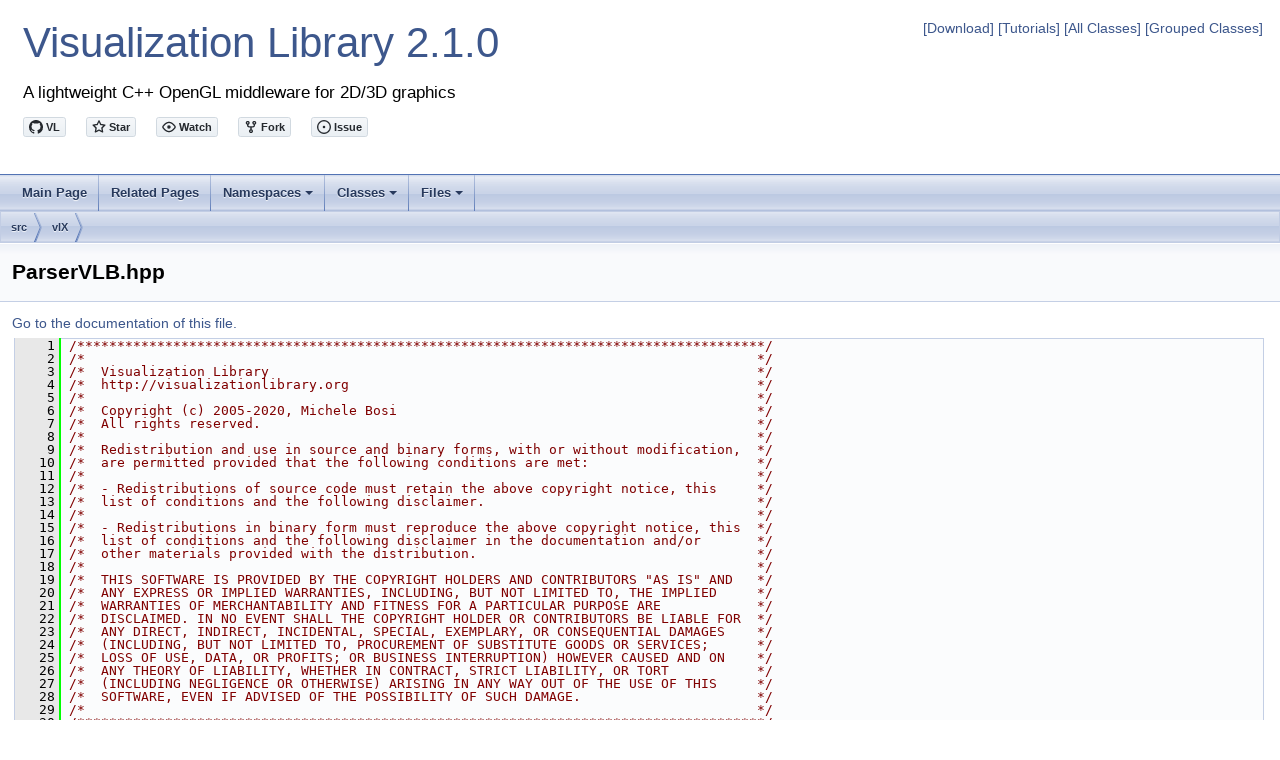

--- FILE ---
content_type: text/html
request_url: https://www.visualizationlibrary.org/docs/2.1/html/_parser_v_l_b_8hpp_source.html
body_size: 17353
content:
<!-- HTML header for doxygen 1.8.13-->
<!DOCTYPE html PUBLIC "-//W3C//DTD XHTML 1.0 Transitional//EN" "http://www.w3.org/TR/xhtml1/DTD/xhtml1-transitional.dtd">
<html xmlns="http://www.w3.org/1999/xhtml">
<head>
<meta http-equiv="Content-Type" content="text/xhtml;charset=UTF-8"/>
<meta http-equiv="X-UA-Compatible" content="IE=9"/>
<meta name="generator" content="Doxygen 1.8.13"/>
<meta name="viewport" content="width=device-width, initial-scale=1"/>
<title>Visualization Library: C:/git/VL/src/vlX/ParserVLB.hpp Source File</title>
<link href="tabs.css" rel="stylesheet" type="text/css"/>
<script type="text/javascript" src="jquery.js"></script>
<script type="text/javascript" src="dynsections.js"></script>
<script async defer id="github-bjs" src="https://buttons.github.io/buttons.js"></script>
<link href="doxygen.css" rel="stylesheet" type="text/css" />
<style type="text/css">
  div.featuretitle {
    width=100%;
    color: #85c018; /*#95cf18;*/
    padding: 3px;
    border-bottom: 2px solid #E0E0E0;
    font-size: 15px;
  }
  h1, h2, h3, h4, h5, h6 {
    color: #2c74a3;
  }
  /* Fix doxygen z-index conflict with highslide */
  .sm {
    z-index: auto;
  }
  .highslide-credits {
    visibility: hidden;
  }
  code {
    background-color: #EEE;
    border: 1px solid #EEE;
    padding: 1px;
  }
  #vl-vs-opengl {
    border: 5px solid #EEE;
  }
  #vl-vs-opengl td, #vl-vs-opengl th {
    border: 1px solid lightgray;
  }
</style>
</head>
<body>
<div id="top"><!-- do not remove this div, it is closed by doxygen! -->
<div id="titlearea">
<table border="0" style="margin: 0; padding: 1em; border: 0;" width="100%">
 <tbody>
 <tr style="height: 56px;">
  <td id="projectalign" style="padding-left: 0.5em;">
    <a href="/" style="text-decoration: none;">
      <div id="projectname">
        Visualization Library <span id="!projectnumber">2.1.0</span>
      </div>
    </a>
   <p>
   <div id="projectbrief">A lightweight C++ OpenGL middleware for 2D/3D graphics</div>
   </p>
    <p>
      <a class="github-button" href="https://github.com/MicBosi/VisualizationLibrary" data-icon="octicon-mark-github" aria-label="Visit MicBosi/VisualizationLibrary on GitHub">VL</a>
      &nbsp; &nbsp;
      <a class="github-button" href="https://github.com/MicBosi/VisualizationLibrary" data-icon="octicon-star" data-count-href="/MicBosi/visualizationlibrary/stargazers" data-count-api="/repos/MicBosi/visualizationlibrary#stargazers_count" data-count-aria-label="# stargazers on GitHub" aria-label="Star MicBosi/visualizationlibrary on GitHub">Star</a>
      &nbsp; &nbsp;
      <a class="github-button" href="https://github.com/MicBosi/VisualizationLibrary" data-icon="octicon-eye" data-count-href="/MicBosi/visualizationlibrary/watchers" data-count-api="/repos/MicBosi/visualizationlibrary#subscribers_count" data-count-aria-label="# watchers on GitHub" aria-label="Watch MicBosi/visualizationlibrary on GitHub">Watch</a>
      &nbsp; &nbsp;
      <a class="github-button" href="https://github.com/MicBosi/VisualizationLibrary/fork" data-icon="octicon-repo-forked" data-count-href="/MicBosi/visualizationlibrary/network" data-count-api="/repos/MicBosi/visualizationlibrary#forks_count" data-count-aria-label="# forks on GitHub" aria-label="Fork MicBosi/visualizationlibrary on GitHub">Fork</a>
      &nbsp; &nbsp;
      <a class="github-button" href="https://github.com/MicBosi/VisualizationLibrary/issues" data-icon="octicon-issue-opened" data-count-api="/repos/MicBosi/visualizationlibrary#open_issues_count" data-count-aria-label="# issues on GitHub" aria-label="Issue MicBosi/visualizationlibrary on GitHub">Issue</a>
      <!-- &nbsp; &nbsp; -->
      <!-- <a class="github-button" href="https://github.com/MicBosi/VisualizationLibrary/archive/master.zip" data-icon="octicon-cloud-download" aria-label="Download MicBosi/visualizationlibrary on GitHub">Download</a> -->
    </p>
  </td>
  <td align="right" valign="top">
    <a href="pag_download.html">[Download]</a>
    <a href="pag_guides.html">[Tutorials]</a>
    <a href="annotated.html">[All Classes]</a>
    <a href="pag_main_classes.html">[Grouped Classes]</a>
  </td>
 </tr>
 </tbody>
</table>
</div>
<!-- end header part -->
<!-- Generated by Doxygen 1.8.13 -->
<script type="text/javascript" src="menudata.js"></script>
<script type="text/javascript" src="menu.js"></script>
<script type="text/javascript">
$(function() {
  initMenu('',false,false,'search.php','Search');
});
</script>
<div id="main-nav"></div>
<div id="nav-path" class="navpath">
  <ul>
<li class="navelem"><a class="el" href="dir_68267d1309a1af8e8297ef4c3efbcdba.html">src</a></li><li class="navelem"><a class="el" href="dir_c641ca78ed851563eefbf820afc2298f.html">vlX</a></li>  </ul>
</div>
</div><!-- top -->
<div class="header">
  <div class="headertitle">
<div class="title">ParserVLB.hpp</div>  </div>
</div><!--header-->
<div class="contents">
<a href="_parser_v_l_b_8hpp.html">Go to the documentation of this file.</a><div class="fragment"><div class="line"><a name="l00001"></a><span class="lineno">    1</span>&#160;<span class="comment">/**************************************************************************************/</span></div><div class="line"><a name="l00002"></a><span class="lineno">    2</span>&#160;<span class="comment">/*                                                                                    */</span></div><div class="line"><a name="l00003"></a><span class="lineno">    3</span>&#160;<span class="comment">/*  Visualization Library                                                             */</span></div><div class="line"><a name="l00004"></a><span class="lineno">    4</span>&#160;<span class="comment">/*  http://visualizationlibrary.org                                                   */</span></div><div class="line"><a name="l00005"></a><span class="lineno">    5</span>&#160;<span class="comment">/*                                                                                    */</span></div><div class="line"><a name="l00006"></a><span class="lineno">    6</span>&#160;<span class="comment">/*  Copyright (c) 2005-2020, Michele Bosi                                             */</span></div><div class="line"><a name="l00007"></a><span class="lineno">    7</span>&#160;<span class="comment">/*  All rights reserved.                                                              */</span></div><div class="line"><a name="l00008"></a><span class="lineno">    8</span>&#160;<span class="comment">/*                                                                                    */</span></div><div class="line"><a name="l00009"></a><span class="lineno">    9</span>&#160;<span class="comment">/*  Redistribution and use in source and binary forms, with or without modification,  */</span></div><div class="line"><a name="l00010"></a><span class="lineno">   10</span>&#160;<span class="comment">/*  are permitted provided that the following conditions are met:                     */</span></div><div class="line"><a name="l00011"></a><span class="lineno">   11</span>&#160;<span class="comment">/*                                                                                    */</span></div><div class="line"><a name="l00012"></a><span class="lineno">   12</span>&#160;<span class="comment">/*  - Redistributions of source code must retain the above copyright notice, this     */</span></div><div class="line"><a name="l00013"></a><span class="lineno">   13</span>&#160;<span class="comment">/*  list of conditions and the following disclaimer.                                  */</span></div><div class="line"><a name="l00014"></a><span class="lineno">   14</span>&#160;<span class="comment">/*                                                                                    */</span></div><div class="line"><a name="l00015"></a><span class="lineno">   15</span>&#160;<span class="comment">/*  - Redistributions in binary form must reproduce the above copyright notice, this  */</span></div><div class="line"><a name="l00016"></a><span class="lineno">   16</span>&#160;<span class="comment">/*  list of conditions and the following disclaimer in the documentation and/or       */</span></div><div class="line"><a name="l00017"></a><span class="lineno">   17</span>&#160;<span class="comment">/*  other materials provided with the distribution.                                   */</span></div><div class="line"><a name="l00018"></a><span class="lineno">   18</span>&#160;<span class="comment">/*                                                                                    */</span></div><div class="line"><a name="l00019"></a><span class="lineno">   19</span>&#160;<span class="comment">/*  THIS SOFTWARE IS PROVIDED BY THE COPYRIGHT HOLDERS AND CONTRIBUTORS &quot;AS IS&quot; AND   */</span></div><div class="line"><a name="l00020"></a><span class="lineno">   20</span>&#160;<span class="comment">/*  ANY EXPRESS OR IMPLIED WARRANTIES, INCLUDING, BUT NOT LIMITED TO, THE IMPLIED     */</span></div><div class="line"><a name="l00021"></a><span class="lineno">   21</span>&#160;<span class="comment">/*  WARRANTIES OF MERCHANTABILITY AND FITNESS FOR A PARTICULAR PURPOSE ARE            */</span></div><div class="line"><a name="l00022"></a><span class="lineno">   22</span>&#160;<span class="comment">/*  DISCLAIMED. IN NO EVENT SHALL THE COPYRIGHT HOLDER OR CONTRIBUTORS BE LIABLE FOR  */</span></div><div class="line"><a name="l00023"></a><span class="lineno">   23</span>&#160;<span class="comment">/*  ANY DIRECT, INDIRECT, INCIDENTAL, SPECIAL, EXEMPLARY, OR CONSEQUENTIAL DAMAGES    */</span></div><div class="line"><a name="l00024"></a><span class="lineno">   24</span>&#160;<span class="comment">/*  (INCLUDING, BUT NOT LIMITED TO, PROCUREMENT OF SUBSTITUTE GOODS OR SERVICES;      */</span></div><div class="line"><a name="l00025"></a><span class="lineno">   25</span>&#160;<span class="comment">/*  LOSS OF USE, DATA, OR PROFITS; OR BUSINESS INTERRUPTION) HOWEVER CAUSED AND ON    */</span></div><div class="line"><a name="l00026"></a><span class="lineno">   26</span>&#160;<span class="comment">/*  ANY THEORY OF LIABILITY, WHETHER IN CONTRACT, STRICT LIABILITY, OR TORT           */</span></div><div class="line"><a name="l00027"></a><span class="lineno">   27</span>&#160;<span class="comment">/*  (INCLUDING NEGLIGENCE OR OTHERWISE) ARISING IN ANY WAY OUT OF THE USE OF THIS     */</span></div><div class="line"><a name="l00028"></a><span class="lineno">   28</span>&#160;<span class="comment">/*  SOFTWARE, EVEN IF ADVISED OF THE POSSIBILITY OF SUCH DAMAGE.                      */</span></div><div class="line"><a name="l00029"></a><span class="lineno">   29</span>&#160;<span class="comment">/*                                                                                    */</span></div><div class="line"><a name="l00030"></a><span class="lineno">   30</span>&#160;<span class="comment">/**************************************************************************************/</span></div><div class="line"><a name="l00031"></a><span class="lineno">   31</span>&#160;</div><div class="line"><a name="l00032"></a><span class="lineno">   32</span>&#160;<span class="preprocessor">#ifndef VLXParserVLB_INCLUDE_ONCE</span></div><div class="line"><a name="l00033"></a><span class="lineno">   33</span>&#160;<span class="preprocessor">#define VLXParserVLB_INCLUDE_ONCE</span></div><div class="line"><a name="l00034"></a><span class="lineno">   34</span>&#160;</div><div class="line"><a name="l00035"></a><span class="lineno">   35</span>&#160;<span class="preprocessor">#include &lt;<a class="code" href="_parser_8hpp.html">vlX/Parser.hpp</a>&gt;</span></div><div class="line"><a name="l00036"></a><span class="lineno">   36</span>&#160;<span class="preprocessor">#include &lt;<a class="code" href="_binary_defs_8hpp.html">vlX/BinaryDefs.hpp</a>&gt;</span></div><div class="line"><a name="l00037"></a><span class="lineno">   37</span>&#160;<span class="preprocessor">#include &lt;<a class="code" href="_defines_8hpp.html">vlX/Defines.hpp</a>&gt;</span></div><div class="line"><a name="l00038"></a><span class="lineno">   38</span>&#160;</div><div class="line"><a name="l00039"></a><span class="lineno">   39</span>&#160;<span class="keyword">namespace </span><a class="code" href="namespacevl_x.html">vlX</a></div><div class="line"><a name="l00040"></a><span class="lineno">   40</span>&#160;{</div><div class="line"><a name="l00042"></a><span class="lineno"><a class="line" href="classvl_x_1_1_parser_v_l_b.html">   42</a></span>&#160;  <span class="keyword">class </span><a class="code" href="classvl_x_1_1_parser_v_l_b.html">ParserVLB</a>: <span class="keyword">public</span> <a class="code" href="classvl_x_1_1_parser.html">Parser</a></div><div class="line"><a name="l00043"></a><span class="lineno">   43</span>&#160;  {</div><div class="line"><a name="l00044"></a><span class="lineno">   44</span>&#160;    <a class="code" href="_type_info_8hpp.html#af70edbbf5b264d2c4c1a4271b5ed74bd">VL_INSTRUMENT_CLASS</a>(<a class="code" href="classvl_x_1_1_parser_v_l_b.html">vlX::ParserVLB</a>, <a class="code" href="classvl_x_1_1_parser.html">Parser</a>)</div><div class="line"><a name="l00045"></a><span class="lineno">   45</span>&#160;</div><div class="line"><a name="l00046"></a><span class="lineno">   46</span>&#160;  <span class="keyword">public</span>:</div><div class="line"><a name="l00047"></a><span class="lineno"><a class="line" href="classvl_x_1_1_parser_v_l_b.html#a0b1f802f69f267a84a3093e0f0513757">   47</a></span>&#160;    <a class="code" href="classvl_x_1_1_parser_v_l_b.html#a0b1f802f69f267a84a3093e0f0513757">ParserVLB</a>()</div><div class="line"><a name="l00048"></a><span class="lineno">   48</span>&#160;    {</div><div class="line"><a name="l00049"></a><span class="lineno">   49</span>&#160;      <a class="code" href="classvl_x_1_1_parser.html#ad6755150a8edd641dc113648627ec8e5">mVersion</a> = 0;</div><div class="line"><a name="l00050"></a><span class="lineno">   50</span>&#160;    }</div><div class="line"><a name="l00051"></a><span class="lineno">   51</span>&#160;</div><div class="line"><a name="l00052"></a><span class="lineno"><a class="line" href="classvl_x_1_1_parser_v_l_b.html#a0ef262f8976b49ec618ad78c60a40495">   52</a></span>&#160;    <span class="keywordtype">bool</span> <a class="code" href="classvl_x_1_1_parser_v_l_b.html#a0ef262f8976b49ec618ad78c60a40495">parseHeader</a>()</div><div class="line"><a name="l00053"></a><span class="lineno">   53</span>&#160;    {</div><div class="line"><a name="l00054"></a><span class="lineno">   54</span>&#160;      <a class="code" href="classvl_x_1_1_parser.html#ad6755150a8edd641dc113648627ec8e5">mVersion</a> = 0;</div><div class="line"><a name="l00055"></a><span class="lineno">   55</span>&#160;      <a class="code" href="classvl_x_1_1_parser.html#a61100943eb8cb7105ba70f286a0d61f8">mEncoding</a>.clear();</div><div class="line"><a name="l00056"></a><span class="lineno">   56</span>&#160;      mFlags = 0;</div><div class="line"><a name="l00057"></a><span class="lineno">   57</span>&#160;</div><div class="line"><a name="l00058"></a><span class="lineno">   58</span>&#160;      <span class="comment">// check the header is fine</span></div><div class="line"><a name="l00059"></a><span class="lineno">   59</span>&#160;      <span class="keywordtype">unsigned</span> <span class="keywordtype">char</span> vlx_identifier[] = { 0xAB, <span class="charliteral">&#39;V&#39;</span>, <span class="charliteral">&#39;L&#39;</span>, <span class="charliteral">&#39;X&#39;</span>, 0xBB, 0x0D, 0x0A, 0x1A, 0x0A };</div><div class="line"><a name="l00060"></a><span class="lineno">   60</span>&#160;      <span class="keywordtype">unsigned</span> <span class="keywordtype">char</span> vlx[<span class="keyword">sizeof</span>(vlx_identifier)];</div><div class="line"><a name="l00061"></a><span class="lineno">   61</span>&#160;      memset(vlx, 0, <span class="keyword">sizeof</span>(vlx));</div><div class="line"><a name="l00062"></a><span class="lineno">   62</span>&#160;      <a class="code" href="classvl_x_1_1_parser_v_l_b.html#a17d6cfbed7a62295156d0844ccf90e60">inputFile</a>()-&gt;<a class="code" href="classvl_1_1_virtual_file.html#ab8f5b3b36dbaef969232b3bc212bc283">read</a>(vlx, <span class="keyword">sizeof</span>(vlx));</div><div class="line"><a name="l00063"></a><span class="lineno">   63</span>&#160;      <span class="keywordflow">if</span> ( memcmp(vlx, vlx_identifier, <span class="keyword">sizeof</span>(vlx)) != 0 )</div><div class="line"><a name="l00064"></a><span class="lineno">   64</span>&#160;        <span class="keywordflow">return</span> <span class="keyword">false</span>;</div><div class="line"><a name="l00065"></a><span class="lineno">   65</span>&#160;</div><div class="line"><a name="l00066"></a><span class="lineno">   66</span>&#160;      <span class="keywordflow">if</span> ( <a class="code" href="classvl_x_1_1_parser_v_l_b.html#a17d6cfbed7a62295156d0844ccf90e60">inputFile</a>()-&gt;readUInt16(&amp;<a class="code" href="classvl_x_1_1_parser.html#ad6755150a8edd641dc113648627ec8e5">mVersion</a>,1) != 2 )</div><div class="line"><a name="l00067"></a><span class="lineno">   67</span>&#160;        <span class="keywordflow">return</span> <span class="keyword">false</span>;</div><div class="line"><a name="l00068"></a><span class="lineno">   68</span>&#160;</div><div class="line"><a name="l00069"></a><span class="lineno">   69</span>&#160;      <span class="keywordtype">unsigned</span> <span class="keywordtype">char</span> ch = 0xFF;</div><div class="line"><a name="l00070"></a><span class="lineno">   70</span>&#160;      <span class="keywordflow">for</span>( ; <a class="code" href="classvl_x_1_1_parser_v_l_b.html#a17d6cfbed7a62295156d0844ccf90e60">inputFile</a>()-&gt;<a class="code" href="classvl_1_1_virtual_file.html#a8aef707a8a85755ae5eff9de462ec7ec">readUInt8</a>(&amp;ch, 1) &amp;&amp; ch ; ch = 0xFF )</div><div class="line"><a name="l00071"></a><span class="lineno">   71</span>&#160;        <a class="code" href="classvl_x_1_1_parser.html#a61100943eb8cb7105ba70f286a0d61f8">mEncoding</a>.push_back(ch);</div><div class="line"><a name="l00072"></a><span class="lineno">   72</span>&#160;      <span class="keywordflow">if</span> (ch)</div><div class="line"><a name="l00073"></a><span class="lineno">   73</span>&#160;        <span class="keywordflow">return</span> <span class="keyword">false</span>;</div><div class="line"><a name="l00074"></a><span class="lineno">   74</span>&#160;</div><div class="line"><a name="l00075"></a><span class="lineno">   75</span>&#160;      <span class="keywordflow">if</span> ( <a class="code" href="classvl_x_1_1_parser_v_l_b.html#a17d6cfbed7a62295156d0844ccf90e60">inputFile</a>()-&gt;readUInt32(&amp;mFlags, 1) != 4 )</div><div class="line"><a name="l00076"></a><span class="lineno">   76</span>&#160;        <span class="keywordflow">return</span> <span class="keyword">false</span>;</div><div class="line"><a name="l00077"></a><span class="lineno">   77</span>&#160;</div><div class="line"><a name="l00078"></a><span class="lineno">   78</span>&#160;      <span class="keywordflow">return</span> <span class="keyword">true</span>;</div><div class="line"><a name="l00079"></a><span class="lineno">   79</span>&#160;    }</div><div class="line"><a name="l00080"></a><span class="lineno">   80</span>&#160;</div><div class="line"><a name="l00081"></a><span class="lineno"><a class="line" href="classvl_x_1_1_parser_v_l_b.html#a163c8a5dcf74a2bf9f2b2106d91fcc4a">   81</a></span>&#160;    <span class="keywordtype">bool</span> <a class="code" href="classvl_x_1_1_parser_v_l_b.html#a163c8a5dcf74a2bf9f2b2106d91fcc4a">readChunk</a>(<span class="keywordtype">unsigned</span> <span class="keywordtype">char</span>&amp; chunk) { <span class="keywordflow">return</span> <a class="code" href="classvl_x_1_1_parser_v_l_b.html#a17d6cfbed7a62295156d0844ccf90e60">inputFile</a>()-&gt;<a class="code" href="classvl_1_1_virtual_file.html#ab8f5b3b36dbaef969232b3bc212bc283">read</a>(&amp;chunk, 1) == 1; }</div><div class="line"><a name="l00082"></a><span class="lineno">   82</span>&#160;</div><div class="line"><a name="l00083"></a><span class="lineno"><a class="line" href="classvl_x_1_1_parser_v_l_b.html#ad745b7bc6ec805cb5e6346847c2a09d2">   83</a></span>&#160;    <span class="keywordtype">bool</span> <a class="code" href="classvl_x_1_1_parser_v_l_b.html#ad745b7bc6ec805cb5e6346847c2a09d2">readInteger</a>(<span class="keywordtype">long</span> <span class="keywordtype">long</span>&amp; n)</div><div class="line"><a name="l00084"></a><span class="lineno">   84</span>&#160;    {</div><div class="line"><a name="l00085"></a><span class="lineno">   85</span>&#160;<span class="preprocessor">#if 0</span></div><div class="line"><a name="l00086"></a><span class="lineno">   86</span>&#160;      <span class="keywordflow">return</span> <a class="code" href="classvl_x_1_1_parser_v_l_b.html#a17d6cfbed7a62295156d0844ccf90e60">inputFile</a>()-&gt;<a class="code" href="classvl_1_1_virtual_file.html#ab8f5b3b36dbaef969232b3bc212bc283">read</a>(&amp;n, <span class="keyword">sizeof</span>(n)) == <span class="keyword">sizeof</span>(n);</div><div class="line"><a name="l00087"></a><span class="lineno">   87</span>&#160;<span class="preprocessor">#else</span></div><div class="line"><a name="l00088"></a><span class="lineno">   88</span>&#160;      <span class="keyword">const</span> <span class="keywordtype">unsigned</span> <span class="keywordtype">char</span> nxt_flag = 0x80;</div><div class="line"><a name="l00089"></a><span class="lineno">   89</span>&#160;      <span class="keyword">const</span> <span class="keywordtype">unsigned</span> <span class="keywordtype">char</span> neg_flag = 0x40;</div><div class="line"><a name="l00090"></a><span class="lineno">   90</span>&#160;      <span class="keywordtype">unsigned</span> <span class="keywordtype">char</span> byte = 0;</div><div class="line"><a name="l00091"></a><span class="lineno">   91</span>&#160;      <span class="keywordflow">if</span> ( <a class="code" href="classvl_x_1_1_parser_v_l_b.html#a17d6cfbed7a62295156d0844ccf90e60">inputFile</a>()-&gt;<a class="code" href="classvl_1_1_virtual_file.html#ab8f5b3b36dbaef969232b3bc212bc283">read</a>(&amp;byte, 1) != 1 )</div><div class="line"><a name="l00092"></a><span class="lineno">   92</span>&#160;        <span class="keywordflow">return</span> <span class="keyword">false</span>;</div><div class="line"><a name="l00093"></a><span class="lineno">   93</span>&#160;      <span class="keywordtype">bool</span> is_neg = (byte &amp; neg_flag) != 0;</div><div class="line"><a name="l00094"></a><span class="lineno">   94</span>&#160;      n = byte &amp; 0x3F;</div><div class="line"><a name="l00095"></a><span class="lineno">   95</span>&#160;      <span class="keywordtype">int</span> shift = 6;</div><div class="line"><a name="l00096"></a><span class="lineno">   96</span>&#160;      <span class="keywordflow">while</span>(byte &amp; nxt_flag)</div><div class="line"><a name="l00097"></a><span class="lineno">   97</span>&#160;      {</div><div class="line"><a name="l00098"></a><span class="lineno">   98</span>&#160;        <span class="keywordflow">if</span> ( <a class="code" href="classvl_x_1_1_parser_v_l_b.html#a17d6cfbed7a62295156d0844ccf90e60">inputFile</a>()-&gt;<a class="code" href="classvl_1_1_virtual_file.html#ab8f5b3b36dbaef969232b3bc212bc283">read</a>(&amp;byte, 1) != 1 )</div><div class="line"><a name="l00099"></a><span class="lineno">   99</span>&#160;          <span class="keywordflow">return</span> <span class="keyword">false</span>;</div><div class="line"><a name="l00100"></a><span class="lineno">  100</span>&#160;        n |= (<span class="keywordtype">long</span> long)(byte &amp; 0x7F) &lt;&lt; shift;</div><div class="line"><a name="l00101"></a><span class="lineno">  101</span>&#160;        shift += 7;</div><div class="line"><a name="l00102"></a><span class="lineno">  102</span>&#160;      }</div><div class="line"><a name="l00103"></a><span class="lineno">  103</span>&#160;      <span class="keywordflow">if</span> (is_neg)</div><div class="line"><a name="l00104"></a><span class="lineno">  104</span>&#160;        n = -n;</div><div class="line"><a name="l00105"></a><span class="lineno">  105</span>&#160;      <span class="keywordflow">return</span> <span class="keyword">true</span>;</div><div class="line"><a name="l00106"></a><span class="lineno">  106</span>&#160;<span class="preprocessor">#endif</span></div><div class="line"><a name="l00107"></a><span class="lineno">  107</span>&#160;    }</div><div class="line"><a name="l00108"></a><span class="lineno">  108</span>&#160;</div><div class="line"><a name="l00109"></a><span class="lineno"><a class="line" href="classvl_x_1_1_parser_v_l_b.html#a2e7928a8a3af28777d3a1244c8c0ee11">  109</a></span>&#160;    <span class="keywordtype">void</span> <a class="code" href="classvl_x_1_1_parser_v_l_b.html#a2e7928a8a3af28777d3a1244c8c0ee11">decodeIntegers</a>(<span class="keyword">const</span> std::vector&lt;unsigned char&gt;&amp; in, std::vector&lt;long long&gt;&amp; out)</div><div class="line"><a name="l00110"></a><span class="lineno">  110</span>&#160;    {</div><div class="line"><a name="l00111"></a><span class="lineno">  111</span>&#160;      out.reserve(in.size());</div><div class="line"><a name="l00112"></a><span class="lineno">  112</span>&#160;      <span class="keyword">const</span> <span class="keywordtype">unsigned</span> <span class="keywordtype">char</span> nxt_flag = 0x80;</div><div class="line"><a name="l00113"></a><span class="lineno">  113</span>&#160;      <span class="keyword">const</span> <span class="keywordtype">unsigned</span> <span class="keywordtype">char</span> neg_flag = 0x40;</div><div class="line"><a name="l00114"></a><span class="lineno">  114</span>&#160;      <span class="keywordflow">for</span>( <span class="keywordtype">size_t</span> i=0 ; i&lt;in.size() ; )</div><div class="line"><a name="l00115"></a><span class="lineno">  115</span>&#160;      {</div><div class="line"><a name="l00116"></a><span class="lineno">  116</span>&#160;        <span class="keywordtype">unsigned</span> <span class="keywordtype">char</span> byte = in[i++];</div><div class="line"><a name="l00117"></a><span class="lineno">  117</span>&#160;        <span class="keywordtype">bool</span> is_neg = (byte &amp; neg_flag) != 0;</div><div class="line"><a name="l00118"></a><span class="lineno">  118</span>&#160;        <span class="keywordtype">long</span> <span class="keywordtype">long</span> n = byte &amp; 0x3F;</div><div class="line"><a name="l00119"></a><span class="lineno">  119</span>&#160;        <span class="keywordtype">int</span> shift = 6;</div><div class="line"><a name="l00120"></a><span class="lineno">  120</span>&#160;        <span class="keywordflow">while</span>(byte &amp; nxt_flag)</div><div class="line"><a name="l00121"></a><span class="lineno">  121</span>&#160;        {</div><div class="line"><a name="l00122"></a><span class="lineno">  122</span>&#160;          byte = in[i++];</div><div class="line"><a name="l00123"></a><span class="lineno">  123</span>&#160;          n |= (<span class="keywordtype">long</span> long)(byte &amp; 0x7F) &lt;&lt; shift;</div><div class="line"><a name="l00124"></a><span class="lineno">  124</span>&#160;          shift += 7;</div><div class="line"><a name="l00125"></a><span class="lineno">  125</span>&#160;        }</div><div class="line"><a name="l00126"></a><span class="lineno">  126</span>&#160;        <span class="keywordflow">if</span> (is_neg)</div><div class="line"><a name="l00127"></a><span class="lineno">  127</span>&#160;          n = -n;</div><div class="line"><a name="l00128"></a><span class="lineno">  128</span>&#160;        <span class="comment">// --&gt; output</span></div><div class="line"><a name="l00129"></a><span class="lineno">  129</span>&#160;        out.push_back(n);</div><div class="line"><a name="l00130"></a><span class="lineno">  130</span>&#160;      }</div><div class="line"><a name="l00131"></a><span class="lineno">  131</span>&#160;    }</div><div class="line"><a name="l00132"></a><span class="lineno">  132</span>&#160;</div><div class="line"><a name="l00133"></a><span class="lineno"><a class="line" href="classvl_x_1_1_parser_v_l_b.html#a500ad05919555b39b29d10b3eaef29b0">  133</a></span>&#160;    <span class="keywordtype">bool</span> <a class="code" href="classvl_x_1_1_parser_v_l_b.html#a500ad05919555b39b29d10b3eaef29b0">readString</a>(std::string&amp; str)</div><div class="line"><a name="l00134"></a><span class="lineno">  134</span>&#160;    {</div><div class="line"><a name="l00135"></a><span class="lineno">  135</span>&#160;      <span class="keywordtype">long</span> <span class="keywordtype">long</span> len = 0;</div><div class="line"><a name="l00136"></a><span class="lineno">  136</span>&#160;      <span class="keywordflow">if</span> (!<a class="code" href="classvl_x_1_1_parser_v_l_b.html#ad745b7bc6ec805cb5e6346847c2a09d2">readInteger</a>(len))</div><div class="line"><a name="l00137"></a><span class="lineno">  137</span>&#160;        <span class="keywordflow">return</span> <span class="keyword">false</span>;</div><div class="line"><a name="l00138"></a><span class="lineno">  138</span>&#160;      <a class="code" href="checks_8hpp.html#af2046b5d2ec7859c27a1d528f65df64e">VL_CHECK</a>(len &gt;= 0 );</div><div class="line"><a name="l00139"></a><span class="lineno">  139</span>&#160;      <span class="keywordflow">if</span> (len &lt; 0)</div><div class="line"><a name="l00140"></a><span class="lineno">  140</span>&#160;        <span class="keywordflow">return</span> <span class="keyword">false</span>;</div><div class="line"><a name="l00141"></a><span class="lineno">  141</span>&#160;      <span class="keywordflow">if</span> (len == 0)</div><div class="line"><a name="l00142"></a><span class="lineno">  142</span>&#160;        <span class="keywordflow">return</span> <span class="keyword">true</span>;</div><div class="line"><a name="l00143"></a><span class="lineno">  143</span>&#160;      str.resize((<span class="keywordtype">size_t</span>)len);</div><div class="line"><a name="l00144"></a><span class="lineno">  144</span>&#160;      <span class="keywordtype">bool</span> ok = (size_t)<a class="code" href="classvl_x_1_1_parser_v_l_b.html#a17d6cfbed7a62295156d0844ccf90e60">inputFile</a>()-&gt;<a class="code" href="classvl_1_1_virtual_file.html#ab8f5b3b36dbaef969232b3bc212bc283">read</a>(&amp;str[0], str.length()) == str.length();</div><div class="line"><a name="l00145"></a><span class="lineno">  145</span>&#160;      <span class="keywordflow">return</span> ok;</div><div class="line"><a name="l00146"></a><span class="lineno">  146</span>&#160;    }</div><div class="line"><a name="l00147"></a><span class="lineno">  147</span>&#160;</div><div class="line"><a name="l00148"></a><span class="lineno"><a class="line" href="classvl_x_1_1_parser_v_l_b.html#a9862800b0d9e1787ef81f6f97c5b5521">  148</a></span>&#160;    <span class="keywordtype">bool</span> <a class="code" href="classvl_x_1_1_parser_v_l_b.html#a9862800b0d9e1787ef81f6f97c5b5521">parse</a>()</div><div class="line"><a name="l00149"></a><span class="lineno">  149</span>&#160;    {</div><div class="line"><a name="l00150"></a><span class="lineno">  150</span>&#160;      <span class="keyword">class </span>CloseFileClass</div><div class="line"><a name="l00151"></a><span class="lineno">  151</span>&#160;      {</div><div class="line"><a name="l00152"></a><span class="lineno">  152</span>&#160;      <span class="keyword">public</span>:</div><div class="line"><a name="l00153"></a><span class="lineno">  153</span>&#160;        CloseFileClass(<a class="code" href="classvl_1_1_virtual_file.html">vl::VirtualFile</a>* f): mFile(f) {}</div><div class="line"><a name="l00154"></a><span class="lineno">  154</span>&#160;        ~CloseFileClass()</div><div class="line"><a name="l00155"></a><span class="lineno">  155</span>&#160;        {</div><div class="line"><a name="l00156"></a><span class="lineno">  156</span>&#160;          <span class="keywordflow">if</span> (mFile)</div><div class="line"><a name="l00157"></a><span class="lineno">  157</span>&#160;            mFile-&gt;close();</div><div class="line"><a name="l00158"></a><span class="lineno">  158</span>&#160;        }</div><div class="line"><a name="l00159"></a><span class="lineno">  159</span>&#160;      <span class="keyword">private</span>:</div><div class="line"><a name="l00160"></a><span class="lineno">  160</span>&#160;        <a class="code" href="classvl_1_1ref.html">vl::ref&lt;vl::VirtualFile&gt;</a> mFile;</div><div class="line"><a name="l00161"></a><span class="lineno">  161</span>&#160;      } CloseFile(<a class="code" href="classvl_x_1_1_parser_v_l_b.html#a17d6cfbed7a62295156d0844ccf90e60">inputFile</a>());</div><div class="line"><a name="l00162"></a><span class="lineno">  162</span>&#160;</div><div class="line"><a name="l00163"></a><span class="lineno">  163</span>&#160;      <a class="code" href="classvl_x_1_1_parser_v_l_b.html#a17d6cfbed7a62295156d0844ccf90e60">inputFile</a>()-&gt;<a class="code" href="classvl_1_1_virtual_file.html#a958bd2983c6d2cd9ad782953d7914477">close</a>();</div><div class="line"><a name="l00164"></a><span class="lineno">  164</span>&#160;      <a class="code" href="classvl_x_1_1_parser_v_l_b.html#a17d6cfbed7a62295156d0844ccf90e60">inputFile</a>()-&gt;<a class="code" href="classvl_1_1_virtual_file.html#a28a6a3e7882d33b6f483da85b94ab456">open</a>(<a class="code" href="namespacevl.html#a5a45eb05accbdde3fe67a80a559a201ba1188388b33e20c41b725d6dbaad2ee60">vl::OM_ReadOnly</a>);</div><div class="line"><a name="l00165"></a><span class="lineno">  165</span>&#160;</div><div class="line"><a name="l00166"></a><span class="lineno">  166</span>&#160;      <span class="comment">// clear metadata</span></div><div class="line"><a name="l00167"></a><span class="lineno">  167</span>&#160;      <a class="code" href="classvl_x_1_1_parser.html#a05c16d900452e0095517db79fb2e30af">mMetadata</a>.clear();</div><div class="line"><a name="l00168"></a><span class="lineno">  168</span>&#160;</div><div class="line"><a name="l00169"></a><span class="lineno">  169</span>&#160;      <span class="comment">// read version and encoding</span></div><div class="line"><a name="l00170"></a><span class="lineno">  170</span>&#160;      <a class="code" href="classvl_x_1_1_parser.html#ad6755150a8edd641dc113648627ec8e5">mVersion</a> = 0;</div><div class="line"><a name="l00171"></a><span class="lineno">  171</span>&#160;      <a class="code" href="classvl_x_1_1_parser.html#a61100943eb8cb7105ba70f286a0d61f8">mEncoding</a>.clear();</div><div class="line"><a name="l00172"></a><span class="lineno">  172</span>&#160;</div><div class="line"><a name="l00173"></a><span class="lineno">  173</span>&#160;      <span class="keywordflow">if</span> (!<a class="code" href="classvl_x_1_1_parser_v_l_b.html#a0ef262f8976b49ec618ad78c60a40495">parseHeader</a>())</div><div class="line"><a name="l00174"></a><span class="lineno">  174</span>&#160;      {</div><div class="line"><a name="l00175"></a><span class="lineno">  175</span>&#160;        <a class="code" href="classvl_1_1_log.html#ab30a630165c7a5d8f8abd5bbe85cd368">vl::Log::error</a>(<span class="stringliteral">&quot;ParserVLB : error parsing VLB header.\n&quot;</span>);</div><div class="line"><a name="l00176"></a><span class="lineno">  176</span>&#160;        <span class="keywordflow">return</span> <span class="keyword">false</span>;</div><div class="line"><a name="l00177"></a><span class="lineno">  177</span>&#160;      }</div><div class="line"><a name="l00178"></a><span class="lineno">  178</span>&#160;</div><div class="line"><a name="l00179"></a><span class="lineno">  179</span>&#160;      <span class="keywordflow">if</span> (<a class="code" href="classvl_x_1_1_parser.html#ad6755150a8edd641dc113648627ec8e5">mVersion</a> != <a class="code" href="_defines_8hpp.html#abf4941bb1200689b19bbdb46f88fc97d">VL_SERIALIZER_VERSION</a>)</div><div class="line"><a name="l00180"></a><span class="lineno">  180</span>&#160;      {</div><div class="line"><a name="l00181"></a><span class="lineno">  181</span>&#160;        <a class="code" href="classvl_1_1_log.html#ab30a630165c7a5d8f8abd5bbe85cd368">vl::Log::error</a>(<span class="stringliteral">&quot;VLX version not supported.\n&quot;</span>);</div><div class="line"><a name="l00182"></a><span class="lineno">  182</span>&#160;        <span class="keywordflow">return</span> <span class="keyword">false</span>;</div><div class="line"><a name="l00183"></a><span class="lineno">  183</span>&#160;      }</div><div class="line"><a name="l00184"></a><span class="lineno">  184</span>&#160;</div><div class="line"><a name="l00185"></a><span class="lineno">  185</span>&#160;      <span class="keywordflow">if</span> (<a class="code" href="classvl_x_1_1_parser.html#a61100943eb8cb7105ba70f286a0d61f8">mEncoding</a> != <span class="stringliteral">&quot;ascii&quot;</span>)</div><div class="line"><a name="l00186"></a><span class="lineno">  186</span>&#160;      {</div><div class="line"><a name="l00187"></a><span class="lineno">  187</span>&#160;        <a class="code" href="classvl_1_1_log.html#ab30a630165c7a5d8f8abd5bbe85cd368">vl::Log::error</a>(<span class="stringliteral">&quot;Encoding not supported.\n&quot;</span>);</div><div class="line"><a name="l00188"></a><span class="lineno">  188</span>&#160;        <span class="keywordflow">return</span> <span class="keyword">false</span>;</div><div class="line"><a name="l00189"></a><span class="lineno">  189</span>&#160;      }</div><div class="line"><a name="l00190"></a><span class="lineno">  190</span>&#160;</div><div class="line"><a name="l00191"></a><span class="lineno">  191</span>&#160;      <span class="keywordtype">unsigned</span> <span class="keywordtype">char</span> chunk;</div><div class="line"><a name="l00192"></a><span class="lineno">  192</span>&#160;      std::string str;</div><div class="line"><a name="l00193"></a><span class="lineno">  193</span>&#160;</div><div class="line"><a name="l00194"></a><span class="lineno">  194</span>&#160;      <span class="keywordflow">while</span>(<a class="code" href="classvl_x_1_1_parser_v_l_b.html#a163c8a5dcf74a2bf9f2b2106d91fcc4a">readChunk</a>(chunk))</div><div class="line"><a name="l00195"></a><span class="lineno">  195</span>&#160;      {</div><div class="line"><a name="l00196"></a><span class="lineno">  196</span>&#160;        <span class="keywordflow">if</span>(chunk == <a class="code" href="namespacevl_x.html#ac92d9dc1858bce02fa30321bbf320519ad7878c1362a901e81876f54789d241a7">VLB_ChunkStructure</a>)</div><div class="line"><a name="l00197"></a><span class="lineno">  197</span>&#160;        {</div><div class="line"><a name="l00198"></a><span class="lineno">  198</span>&#160;          <a class="code" href="classvl_1_1ref.html">vl::ref&lt;VLXStructure&gt;</a> st = <span class="keyword">new</span> <a class="code" href="classvl_x_1_1_v_l_x_structure.html">VLXStructure</a>;</div><div class="line"><a name="l00199"></a><span class="lineno">  199</span>&#160;</div><div class="line"><a name="l00200"></a><span class="lineno">  200</span>&#160;          <span class="keywordflow">if</span> (!<a class="code" href="classvl_x_1_1_parser_v_l_b.html#a4b8c04687c2b4be935d184ed8fd466fe">parseStructure</a>(st.<a class="code" href="classvl_1_1ref.html#a5b140359d202facc2583f38ffd1346dc">get</a>()))</div><div class="line"><a name="l00201"></a><span class="lineno">  201</span>&#160;          {</div><div class="line"><a name="l00202"></a><span class="lineno">  202</span>&#160;            <a class="code" href="classvl_1_1_log.html#ab30a630165c7a5d8f8abd5bbe85cd368">vl::Log::error</a>( <a class="code" href="classvl_1_1_say.html">vl::Say</a>(<span class="stringliteral">&quot;Error parsing binary file at offset %n.\n&quot;</span>) &lt;&lt; <a class="code" href="classvl_x_1_1_parser_v_l_b.html#a17d6cfbed7a62295156d0844ccf90e60">inputFile</a>()-&gt;position() );</div><div class="line"><a name="l00203"></a><span class="lineno">  203</span>&#160;            <span class="keywordflow">return</span> <span class="keyword">false</span>;</div><div class="line"><a name="l00204"></a><span class="lineno">  204</span>&#160;          }</div><div class="line"><a name="l00205"></a><span class="lineno">  205</span>&#160;</div><div class="line"><a name="l00206"></a><span class="lineno">  206</span>&#160;          <a class="code" href="classvl_x_1_1_parser.html#a7a09bf01054149ec4fb9fe171ec01e87">mStructures</a>.push_back(st);</div><div class="line"><a name="l00207"></a><span class="lineno">  207</span>&#160;        }</div><div class="line"><a name="l00208"></a><span class="lineno">  208</span>&#160;        <span class="keywordflow">else</span></div><div class="line"><a name="l00209"></a><span class="lineno">  209</span>&#160;        {</div><div class="line"><a name="l00210"></a><span class="lineno">  210</span>&#160;          <a class="code" href="classvl_1_1_log.html#ab30a630165c7a5d8f8abd5bbe85cd368">vl::Log::error</a>( <a class="code" href="classvl_1_1_say.html">vl::Say</a>(<span class="stringliteral">&quot;Error parsing binary file at offset %n. Expected chunk structure.\n&quot;</span>) &lt;&lt; <a class="code" href="classvl_x_1_1_parser_v_l_b.html#a17d6cfbed7a62295156d0844ccf90e60">inputFile</a>()-&gt;position() );</div><div class="line"><a name="l00211"></a><span class="lineno">  211</span>&#160;          <span class="keywordflow">return</span> <span class="keyword">false</span>;</div><div class="line"><a name="l00212"></a><span class="lineno">  212</span>&#160;        }</div><div class="line"><a name="l00213"></a><span class="lineno">  213</span>&#160;      }</div><div class="line"><a name="l00214"></a><span class="lineno">  214</span>&#160;</div><div class="line"><a name="l00215"></a><span class="lineno">  215</span>&#160;      <a class="code" href="classvl_x_1_1_parser.html#abbb30487a5b72abcd3411f87693896e5">parseMetadata</a>();</div><div class="line"><a name="l00216"></a><span class="lineno">  216</span>&#160;</div><div class="line"><a name="l00217"></a><span class="lineno">  217</span>&#160;      <span class="keywordflow">return</span> <span class="keyword">true</span>;</div><div class="line"><a name="l00218"></a><span class="lineno">  218</span>&#160;    }</div><div class="line"><a name="l00219"></a><span class="lineno">  219</span>&#160;</div><div class="line"><a name="l00220"></a><span class="lineno"><a class="line" href="classvl_x_1_1_parser_v_l_b.html#a4b8c04687c2b4be935d184ed8fd466fe">  220</a></span>&#160;    <span class="keywordtype">bool</span> <a class="code" href="classvl_x_1_1_parser_v_l_b.html#a4b8c04687c2b4be935d184ed8fd466fe">parseStructure</a>(<a class="code" href="classvl_x_1_1_v_l_x_structure.html">VLXStructure</a>* st)</div><div class="line"><a name="l00221"></a><span class="lineno">  221</span>&#160;    {</div><div class="line"><a name="l00222"></a><span class="lineno">  222</span>&#160;      std::string str;</div><div class="line"><a name="l00223"></a><span class="lineno">  223</span>&#160;</div><div class="line"><a name="l00224"></a><span class="lineno">  224</span>&#160;      <span class="comment">// tag</span></div><div class="line"><a name="l00225"></a><span class="lineno">  225</span>&#160;      <span class="keywordflow">if</span> (!<a class="code" href="classvl_x_1_1_parser_v_l_b.html#a500ad05919555b39b29d10b3eaef29b0">readString</a>(str))</div><div class="line"><a name="l00226"></a><span class="lineno">  226</span>&#160;        <span class="keywordflow">return</span> <span class="keyword">false</span>;</div><div class="line"><a name="l00227"></a><span class="lineno">  227</span>&#160;      st-&gt;<a class="code" href="classvl_x_1_1_v_l_x_tagged_value.html#a22213792e0bee5e84935d8a9ada4b7a1">setTag</a>(str.c_str());</div><div class="line"><a name="l00228"></a><span class="lineno">  228</span>&#160;</div><div class="line"><a name="l00229"></a><span class="lineno">  229</span>&#160;      <span class="comment">// ID</span></div><div class="line"><a name="l00230"></a><span class="lineno">  230</span>&#160;      <span class="keywordflow">if</span> (!<a class="code" href="classvl_x_1_1_parser_v_l_b.html#a500ad05919555b39b29d10b3eaef29b0">readString</a>(str))</div><div class="line"><a name="l00231"></a><span class="lineno">  231</span>&#160;        <span class="keywordflow">return</span> <span class="keyword">false</span>;</div><div class="line"><a name="l00232"></a><span class="lineno">  232</span>&#160;      st-&gt;<a class="code" href="classvl_x_1_1_v_l_x_structure.html#aed19f7d43814f8c2a41d3b76e0980475">setID</a>(str.c_str());</div><div class="line"><a name="l00233"></a><span class="lineno">  233</span>&#160;</div><div class="line"><a name="l00234"></a><span class="lineno">  234</span>&#160;      <span class="comment">// read key/value count</span></div><div class="line"><a name="l00235"></a><span class="lineno">  235</span>&#160;      <span class="keywordtype">long</span> <span class="keywordtype">long</span> count = 0;</div><div class="line"><a name="l00236"></a><span class="lineno">  236</span>&#160;      <span class="keywordflow">if</span> (!<a class="code" href="classvl_x_1_1_parser_v_l_b.html#ad745b7bc6ec805cb5e6346847c2a09d2">readInteger</a>(count))</div><div class="line"><a name="l00237"></a><span class="lineno">  237</span>&#160;        <span class="keywordflow">return</span> <span class="keyword">false</span>;</div><div class="line"><a name="l00238"></a><span class="lineno">  238</span>&#160;</div><div class="line"><a name="l00239"></a><span class="lineno">  239</span>&#160;      <span class="comment">// values</span></div><div class="line"><a name="l00240"></a><span class="lineno">  240</span>&#160;      <span class="keywordflow">for</span>(<span class="keywordtype">int</span> i=0; i&lt;count; ++i)</div><div class="line"><a name="l00241"></a><span class="lineno">  241</span>&#160;      {</div><div class="line"><a name="l00242"></a><span class="lineno">  242</span>&#160;        <a class="code" href="classvl_x_1_1_v_l_x_structure_1_1_key_value.html">VLXStructure::KeyValue</a> val;</div><div class="line"><a name="l00243"></a><span class="lineno">  243</span>&#160;</div><div class="line"><a name="l00244"></a><span class="lineno">  244</span>&#160;        <span class="comment">// key</span></div><div class="line"><a name="l00245"></a><span class="lineno">  245</span>&#160;        <span class="keywordflow">if</span> (!<a class="code" href="classvl_x_1_1_parser_v_l_b.html#a500ad05919555b39b29d10b3eaef29b0">readString</a>(str))</div><div class="line"><a name="l00246"></a><span class="lineno">  246</span>&#160;          <span class="keywordflow">return</span> <span class="keyword">false</span>;</div><div class="line"><a name="l00247"></a><span class="lineno">  247</span>&#160;        val.<a class="code" href="classvl_x_1_1_v_l_x_structure_1_1_key_value.html#a58015a904fdaf950975b8d14eb00b227">setKey</a>(str.c_str());</div><div class="line"><a name="l00248"></a><span class="lineno">  248</span>&#160;</div><div class="line"><a name="l00249"></a><span class="lineno">  249</span>&#160;        <span class="comment">// value</span></div><div class="line"><a name="l00250"></a><span class="lineno">  250</span>&#160;        <span class="keywordflow">if</span> (!<a class="code" href="classvl_x_1_1_parser_v_l_b.html#a5bef547d9dbf46692ea0b76cfcf13094">readValue</a>(val.<a class="code" href="classvl_x_1_1_v_l_x_structure_1_1_key_value.html#a337d5ccd0dc9976577240d912928640f">value</a>()))</div><div class="line"><a name="l00251"></a><span class="lineno">  251</span>&#160;          <span class="keywordflow">return</span> <span class="keyword">false</span>;</div><div class="line"><a name="l00252"></a><span class="lineno">  252</span>&#160;        st-&gt;<a class="code" href="classvl_x_1_1_v_l_x_structure.html#a55bd56aa8ba331eb9ed6d4d8bfd13a99">value</a>().push_back(val);</div><div class="line"><a name="l00253"></a><span class="lineno">  253</span>&#160;      }</div><div class="line"><a name="l00254"></a><span class="lineno">  254</span>&#160;</div><div class="line"><a name="l00255"></a><span class="lineno">  255</span>&#160;      <span class="keywordflow">return</span> <span class="keyword">true</span>;</div><div class="line"><a name="l00256"></a><span class="lineno">  256</span>&#160;    }</div><div class="line"><a name="l00257"></a><span class="lineno">  257</span>&#160;</div><div class="line"><a name="l00258"></a><span class="lineno"><a class="line" href="classvl_x_1_1_parser_v_l_b.html#af871d2968f4b9a34dfdf6bab767c3061">  258</a></span>&#160;    <span class="keywordtype">bool</span> <a class="code" href="classvl_x_1_1_parser_v_l_b.html#af871d2968f4b9a34dfdf6bab767c3061">parseList</a>(<a class="code" href="classvl_x_1_1_v_l_x_list.html">VLXList</a>* list)</div><div class="line"><a name="l00259"></a><span class="lineno">  259</span>&#160;    {</div><div class="line"><a name="l00260"></a><span class="lineno">  260</span>&#160;      std::string str;</div><div class="line"><a name="l00261"></a><span class="lineno">  261</span>&#160;</div><div class="line"><a name="l00262"></a><span class="lineno">  262</span>&#160;      <span class="comment">// tag</span></div><div class="line"><a name="l00263"></a><span class="lineno">  263</span>&#160;      <span class="keywordflow">if</span> (!<a class="code" href="classvl_x_1_1_parser_v_l_b.html#a500ad05919555b39b29d10b3eaef29b0">readString</a>(str))</div><div class="line"><a name="l00264"></a><span class="lineno">  264</span>&#160;        <span class="keywordflow">return</span> <span class="keyword">false</span>;</div><div class="line"><a name="l00265"></a><span class="lineno">  265</span>&#160;      list-&gt;<a class="code" href="classvl_x_1_1_v_l_x_tagged_value.html#a22213792e0bee5e84935d8a9ada4b7a1">setTag</a>(str.c_str());</div><div class="line"><a name="l00266"></a><span class="lineno">  266</span>&#160;</div><div class="line"><a name="l00267"></a><span class="lineno">  267</span>&#160;      <span class="comment">// read value count</span></div><div class="line"><a name="l00268"></a><span class="lineno">  268</span>&#160;      <span class="keywordtype">long</span> <span class="keywordtype">long</span> count = 0;</div><div class="line"><a name="l00269"></a><span class="lineno">  269</span>&#160;      <span class="keywordflow">if</span> (!<a class="code" href="classvl_x_1_1_parser_v_l_b.html#ad745b7bc6ec805cb5e6346847c2a09d2">readInteger</a>(count))</div><div class="line"><a name="l00270"></a><span class="lineno">  270</span>&#160;        <span class="keywordflow">return</span> <span class="keyword">false</span>;</div><div class="line"><a name="l00271"></a><span class="lineno">  271</span>&#160;</div><div class="line"><a name="l00272"></a><span class="lineno">  272</span>&#160;      <span class="comment">// values</span></div><div class="line"><a name="l00273"></a><span class="lineno">  273</span>&#160;      <span class="keywordflow">for</span>(<span class="keywordtype">int</span> i=0; i&lt;count; ++i)</div><div class="line"><a name="l00274"></a><span class="lineno">  274</span>&#160;      {</div><div class="line"><a name="l00275"></a><span class="lineno">  275</span>&#160;        <a class="code" href="classvl_x_1_1_v_l_x_value.html">VLXValue</a> val;</div><div class="line"><a name="l00276"></a><span class="lineno">  276</span>&#160;</div><div class="line"><a name="l00277"></a><span class="lineno">  277</span>&#160;        <span class="keywordflow">if</span> (!<a class="code" href="classvl_x_1_1_parser_v_l_b.html#a5bef547d9dbf46692ea0b76cfcf13094">readValue</a>(val))</div><div class="line"><a name="l00278"></a><span class="lineno">  278</span>&#160;          <span class="keywordflow">return</span> <span class="keyword">false</span>;</div><div class="line"><a name="l00279"></a><span class="lineno">  279</span>&#160;        <span class="keywordflow">else</span></div><div class="line"><a name="l00280"></a><span class="lineno">  280</span>&#160;          list-&gt;<a class="code" href="classvl_x_1_1_v_l_x_list.html#addad4ca0bba2e319f78953ed8829fcf7">value</a>().push_back(val);</div><div class="line"><a name="l00281"></a><span class="lineno">  281</span>&#160;      }</div><div class="line"><a name="l00282"></a><span class="lineno">  282</span>&#160;</div><div class="line"><a name="l00283"></a><span class="lineno">  283</span>&#160;      <span class="keywordflow">return</span> <span class="keyword">true</span>;</div><div class="line"><a name="l00284"></a><span class="lineno">  284</span>&#160;    }</div><div class="line"><a name="l00285"></a><span class="lineno">  285</span>&#160;</div><div class="line"><a name="l00286"></a><span class="lineno"><a class="line" href="classvl_x_1_1_parser_v_l_b.html#a5bef547d9dbf46692ea0b76cfcf13094">  286</a></span>&#160;    <span class="keywordtype">bool</span> <a class="code" href="classvl_x_1_1_parser_v_l_b.html#a5bef547d9dbf46692ea0b76cfcf13094">readValue</a>(<a class="code" href="classvl_x_1_1_v_l_x_value.html">VLXValue</a>&amp; val)</div><div class="line"><a name="l00287"></a><span class="lineno">  287</span>&#160;    {</div><div class="line"><a name="l00288"></a><span class="lineno">  288</span>&#160;      <span class="keywordtype">unsigned</span> <span class="keywordtype">char</span> chunk = 0;</div><div class="line"><a name="l00289"></a><span class="lineno">  289</span>&#160;</div><div class="line"><a name="l00290"></a><span class="lineno">  290</span>&#160;      <span class="keywordflow">if</span> (!<a class="code" href="classvl_x_1_1_parser_v_l_b.html#a163c8a5dcf74a2bf9f2b2106d91fcc4a">readChunk</a>(chunk))</div><div class="line"><a name="l00291"></a><span class="lineno">  291</span>&#160;        <span class="keywordflow">return</span> <span class="keyword">false</span>;</div><div class="line"><a name="l00292"></a><span class="lineno">  292</span>&#160;</div><div class="line"><a name="l00293"></a><span class="lineno">  293</span>&#160;      std::string str;</div><div class="line"><a name="l00294"></a><span class="lineno">  294</span>&#160;</div><div class="line"><a name="l00295"></a><span class="lineno">  295</span>&#160;      <span class="keywordflow">switch</span>(chunk)</div><div class="line"><a name="l00296"></a><span class="lineno">  296</span>&#160;      {</div><div class="line"><a name="l00297"></a><span class="lineno">  297</span>&#160;</div><div class="line"><a name="l00298"></a><span class="lineno">  298</span>&#160;      <span class="keywordflow">case</span> <a class="code" href="namespacevl_x.html#ac92d9dc1858bce02fa30321bbf320519ad7878c1362a901e81876f54789d241a7">VLB_ChunkStructure</a>:</div><div class="line"><a name="l00299"></a><span class="lineno">  299</span>&#160;        val.<a class="code" href="classvl_x_1_1_v_l_x_value.html#a3229074756cbbefc37d4e06965e83dd4">setStructure</a>( <span class="keyword">new</span> <a class="code" href="classvl_x_1_1_v_l_x_structure.html">VLXStructure</a> );</div><div class="line"><a name="l00300"></a><span class="lineno">  300</span>&#160;        <span class="keywordflow">return</span> <a class="code" href="classvl_x_1_1_parser_v_l_b.html#a4b8c04687c2b4be935d184ed8fd466fe">parseStructure</a>( val.<a class="code" href="classvl_x_1_1_v_l_x_value.html#a1bb05963d7103b2949125627043d64e2">getStructure</a>() );</div><div class="line"><a name="l00301"></a><span class="lineno">  301</span>&#160;</div><div class="line"><a name="l00302"></a><span class="lineno">  302</span>&#160;      <span class="keywordflow">case</span> <a class="code" href="namespacevl_x.html#ac92d9dc1858bce02fa30321bbf320519adb4dc4b6a03713188503cf8ac91b7151">VLB_ChunkList</a>:</div><div class="line"><a name="l00303"></a><span class="lineno">  303</span>&#160;        val.<a class="code" href="classvl_x_1_1_v_l_x_value.html#a3438a939d6672b7dea254281c24e8f56">setList</a>( <span class="keyword">new</span> <a class="code" href="classvl_x_1_1_v_l_x_list.html">VLXList</a> );</div><div class="line"><a name="l00304"></a><span class="lineno">  304</span>&#160;        <span class="keywordflow">return</span> <a class="code" href="classvl_x_1_1_parser_v_l_b.html#af871d2968f4b9a34dfdf6bab767c3061">parseList</a>( val.<a class="code" href="classvl_x_1_1_v_l_x_value.html#a326a105ea17eb1473373470627043d61">getList</a>() );</div><div class="line"><a name="l00305"></a><span class="lineno">  305</span>&#160;</div><div class="line"><a name="l00306"></a><span class="lineno">  306</span>&#160;      <span class="keywordflow">case</span> <a class="code" href="namespacevl_x.html#ac92d9dc1858bce02fa30321bbf320519a4626e632b9459bfc3111d2d42b23e856">VLB_ChunkArrayInteger</a>:</div><div class="line"><a name="l00307"></a><span class="lineno">  307</span>&#160;        {</div><div class="line"><a name="l00308"></a><span class="lineno">  308</span>&#160;          <span class="comment">// tag</span></div><div class="line"><a name="l00309"></a><span class="lineno">  309</span>&#160;          <span class="keywordflow">if</span> (!<a class="code" href="classvl_x_1_1_parser_v_l_b.html#a500ad05919555b39b29d10b3eaef29b0">readString</a>(str))</div><div class="line"><a name="l00310"></a><span class="lineno">  310</span>&#160;            <span class="keywordflow">return</span> <span class="keyword">false</span>;</div><div class="line"><a name="l00311"></a><span class="lineno">  311</span>&#160;          <span class="keywordflow">else</span></div><div class="line"><a name="l00312"></a><span class="lineno">  312</span>&#160;            val.<a class="code" href="classvl_x_1_1_v_l_x_value.html#a9f9f745a1af84194f058cea297295389">setArrayInteger</a>( <span class="keyword">new</span> <a class="code" href="classvl_x_1_1_v_l_x_array_integer.html">VLXArrayInteger</a>( str.c_str() ) );</div><div class="line"><a name="l00313"></a><span class="lineno">  313</span>&#160;</div><div class="line"><a name="l00314"></a><span class="lineno">  314</span>&#160;          <span class="comment">// count</span></div><div class="line"><a name="l00315"></a><span class="lineno">  315</span>&#160;          <span class="keywordtype">long</span> <span class="keywordtype">long</span> count = 0;</div><div class="line"><a name="l00316"></a><span class="lineno">  316</span>&#160;          <span class="keywordflow">if</span> (!<a class="code" href="classvl_x_1_1_parser_v_l_b.html#ad745b7bc6ec805cb5e6346847c2a09d2">readInteger</a>(count))</div><div class="line"><a name="l00317"></a><span class="lineno">  317</span>&#160;            <span class="keywordflow">return</span> <span class="keyword">false</span>;</div><div class="line"><a name="l00318"></a><span class="lineno">  318</span>&#160;</div><div class="line"><a name="l00319"></a><span class="lineno">  319</span>&#160;          <span class="comment">// values</span></div><div class="line"><a name="l00320"></a><span class="lineno">  320</span>&#160;          <a class="code" href="classvl_x_1_1_v_l_x_array_integer.html">VLXArrayInteger</a>&amp; arr = *val.<a class="code" href="classvl_x_1_1_v_l_x_value.html#a9d1ad70be228909a2bbf911dabe30ea0">getArrayInteger</a>();</div><div class="line"><a name="l00321"></a><span class="lineno">  321</span>&#160;          <span class="keywordflow">if</span> (count)</div><div class="line"><a name="l00322"></a><span class="lineno">  322</span>&#160;          {</div><div class="line"><a name="l00323"></a><span class="lineno">  323</span>&#160;            <span class="keywordtype">long</span> <span class="keywordtype">long</span> encode_count = 0;</div><div class="line"><a name="l00324"></a><span class="lineno">  324</span>&#160;            <span class="keywordflow">if</span> (!<a class="code" href="classvl_x_1_1_parser_v_l_b.html#ad745b7bc6ec805cb5e6346847c2a09d2">readInteger</a>(encode_count))</div><div class="line"><a name="l00325"></a><span class="lineno">  325</span>&#160;              <span class="keywordflow">return</span> <span class="keyword">false</span>;</div><div class="line"><a name="l00326"></a><span class="lineno">  326</span>&#160;            <a class="code" href="checks_8hpp.html#af2046b5d2ec7859c27a1d528f65df64e">VL_CHECK</a>(encode_count &gt;= 0)</div><div class="line"><a name="l00327"></a><span class="lineno">  327</span>&#160;            <span class="keywordflow">if</span> (encode_count)</div><div class="line"><a name="l00328"></a><span class="lineno">  328</span>&#160;            {</div><div class="line"><a name="l00329"></a><span class="lineno">  329</span>&#160;              std::vector&lt;unsigned char&gt; encoded;</div><div class="line"><a name="l00330"></a><span class="lineno">  330</span>&#160;              encoded.resize((<span class="keywordtype">size_t</span>)encode_count);</div><div class="line"><a name="l00331"></a><span class="lineno">  331</span>&#160;              <a class="code" href="classvl_x_1_1_parser_v_l_b.html#a17d6cfbed7a62295156d0844ccf90e60">inputFile</a>()-&gt;<a class="code" href="classvl_1_1_virtual_file.html#a8aef707a8a85755ae5eff9de462ec7ec">readUInt8</a>(&amp;encoded[0], encode_count);</div><div class="line"><a name="l00332"></a><span class="lineno">  332</span>&#160;              <a class="code" href="classvl_x_1_1_parser_v_l_b.html#a2e7928a8a3af28777d3a1244c8c0ee11">decodeIntegers</a>(encoded, arr.<a class="code" href="classvl_x_1_1_v_l_x_array_template.html#a6562e82850373eba81e2d7e6f4bd9c91">value</a>());</div><div class="line"><a name="l00333"></a><span class="lineno">  333</span>&#160;            }</div><div class="line"><a name="l00334"></a><span class="lineno">  334</span>&#160;          }</div><div class="line"><a name="l00335"></a><span class="lineno">  335</span>&#160;          <a class="code" href="checks_8hpp.html#af2046b5d2ec7859c27a1d528f65df64e">VL_CHECK</a>((<span class="keywordtype">size_t</span>)count == arr.<a class="code" href="classvl_x_1_1_v_l_x_array_template.html#a6562e82850373eba81e2d7e6f4bd9c91">value</a>().size())</div><div class="line"><a name="l00336"></a><span class="lineno">  336</span>&#160;          <span class="keywordflow">return</span> (<span class="keywordtype">size_t</span>)count == arr.<a class="code" href="classvl_x_1_1_v_l_x_array_template.html#a6562e82850373eba81e2d7e6f4bd9c91">value</a>().size();</div><div class="line"><a name="l00337"></a><span class="lineno">  337</span>&#160;        }</div><div class="line"><a name="l00338"></a><span class="lineno">  338</span>&#160;</div><div class="line"><a name="l00339"></a><span class="lineno">  339</span>&#160;      <span class="keywordflow">case</span> <a class="code" href="namespacevl_x.html#ac92d9dc1858bce02fa30321bbf320519ab55af6a51f945690d1ff21f45a8461b6">VLB_ChunkArrayRealDouble</a>:</div><div class="line"><a name="l00340"></a><span class="lineno">  340</span>&#160;        {</div><div class="line"><a name="l00341"></a><span class="lineno">  341</span>&#160;          <span class="comment">// tag</span></div><div class="line"><a name="l00342"></a><span class="lineno">  342</span>&#160;          <span class="keywordflow">if</span> (!<a class="code" href="classvl_x_1_1_parser_v_l_b.html#a500ad05919555b39b29d10b3eaef29b0">readString</a>(str))</div><div class="line"><a name="l00343"></a><span class="lineno">  343</span>&#160;            <span class="keywordflow">return</span> <span class="keyword">false</span>;</div><div class="line"><a name="l00344"></a><span class="lineno">  344</span>&#160;          <span class="keywordflow">else</span></div><div class="line"><a name="l00345"></a><span class="lineno">  345</span>&#160;            val.<a class="code" href="classvl_x_1_1_v_l_x_value.html#a199a912bb00b365bdbe9a1426028a868">setArrayReal</a>( <span class="keyword">new</span> <a class="code" href="classvl_x_1_1_v_l_x_array_real.html">VLXArrayReal</a>( str.c_str() ) );</div><div class="line"><a name="l00346"></a><span class="lineno">  346</span>&#160;          <span class="comment">// count</span></div><div class="line"><a name="l00347"></a><span class="lineno">  347</span>&#160;          <span class="keywordtype">long</span> <span class="keywordtype">long</span> count = 0;</div><div class="line"><a name="l00348"></a><span class="lineno">  348</span>&#160;          <span class="keywordflow">if</span> (!<a class="code" href="classvl_x_1_1_parser_v_l_b.html#ad745b7bc6ec805cb5e6346847c2a09d2">readInteger</a>(count))</div><div class="line"><a name="l00349"></a><span class="lineno">  349</span>&#160;            <span class="keywordflow">return</span> <span class="keyword">false</span>;</div><div class="line"><a name="l00350"></a><span class="lineno">  350</span>&#160;          <span class="comment">// values</span></div><div class="line"><a name="l00351"></a><span class="lineno">  351</span>&#160;          <a class="code" href="classvl_x_1_1_v_l_x_array_real.html">VLXArrayReal</a>&amp; arr = *val.<a class="code" href="classvl_x_1_1_v_l_x_value.html#a8190e9e55293cd452d3caec69c0cfb42">getArrayReal</a>();</div><div class="line"><a name="l00352"></a><span class="lineno">  352</span>&#160;          arr.<a class="code" href="classvl_x_1_1_v_l_x_array_template.html#a6562e82850373eba81e2d7e6f4bd9c91">value</a>().resize( (<span class="keywordtype">size_t</span>)count );</div><div class="line"><a name="l00353"></a><span class="lineno">  353</span>&#160;          <span class="keywordflow">if</span> (count)</div><div class="line"><a name="l00354"></a><span class="lineno">  354</span>&#160;          {</div><div class="line"><a name="l00355"></a><span class="lineno">  355</span>&#160;<span class="preprocessor">#if 1</span></div><div class="line"><a name="l00356"></a><span class="lineno">  356</span>&#160;            <span class="keywordtype">long</span> <span class="keywordtype">long</span> c = <a class="code" href="classvl_x_1_1_parser_v_l_b.html#a17d6cfbed7a62295156d0844ccf90e60">inputFile</a>()-&gt;<a class="code" href="classvl_1_1_virtual_file.html#aafebfe3fe4cccfb926f3f82eb54b9100">readDouble</a>( &amp;arr.<a class="code" href="classvl_x_1_1_v_l_x_array_template.html#a6562e82850373eba81e2d7e6f4bd9c91">value</a>()[0], count );</div><div class="line"><a name="l00357"></a><span class="lineno">  357</span>&#160;            <a class="code" href="checks_8hpp.html#af2046b5d2ec7859c27a1d528f65df64e">VL_CHECK</a>(c == count * (<span class="keywordtype">int</span>)<span class="keyword">sizeof</span>(<span class="keywordtype">double</span>))</div><div class="line"><a name="l00358"></a><span class="lineno">  358</span>&#160;            <span class="keywordflow">return</span> c == count * (int)<span class="keyword">sizeof</span>(<span class="keywordtype">double</span>);</div><div class="line"><a name="l00359"></a><span class="lineno">  359</span>&#160;<span class="preprocessor">#elif 0</span></div><div class="line"><a name="l00360"></a><span class="lineno">  360</span>&#160;            <span class="keywordtype">long</span> <span class="keywordtype">long</span> zsize = 0;</div><div class="line"><a name="l00361"></a><span class="lineno">  361</span>&#160;            <a class="code" href="classvl_x_1_1_parser_v_l_b.html#ad745b7bc6ec805cb5e6346847c2a09d2">readInteger</a>(zsize);</div><div class="line"><a name="l00362"></a><span class="lineno">  362</span>&#160;            std::vector&lt;unsigned char&gt; zipped;</div><div class="line"><a name="l00363"></a><span class="lineno">  363</span>&#160;            zipped.resize((<span class="keywordtype">size_t</span>)zsize);</div><div class="line"><a name="l00364"></a><span class="lineno">  364</span>&#160;            <a class="code" href="classvl_x_1_1_parser_v_l_b.html#a17d6cfbed7a62295156d0844ccf90e60">inputFile</a>()-&gt;<a class="code" href="classvl_1_1_virtual_file.html#ab8f5b3b36dbaef969232b3bc212bc283">read</a>(&amp;zipped[0], zipped.size());</div><div class="line"><a name="l00365"></a><span class="lineno">  365</span>&#160;            <span class="keywordtype">bool</span> ok = <a class="code" href="namespacevl_x.html#a687ff972a9f12e426879077184efe152">decompress</a>(&amp;zipped[0], (<span class="keywordtype">size_t</span>)zsize, &amp;arr.<a class="code" href="classvl_x_1_1_v_l_x_array_template.html#a6562e82850373eba81e2d7e6f4bd9c91">value</a>()[0]);</div><div class="line"><a name="l00366"></a><span class="lineno">  366</span>&#160;            <a class="code" href="checks_8hpp.html#af2046b5d2ec7859c27a1d528f65df64e">VL_CHECK</a>(ok);</div><div class="line"><a name="l00367"></a><span class="lineno">  367</span>&#160;            <span class="keywordflow">return</span> ok;</div><div class="line"><a name="l00368"></a><span class="lineno">  368</span>&#160;<span class="preprocessor">#endif</span></div><div class="line"><a name="l00369"></a><span class="lineno">  369</span>&#160;          }</div><div class="line"><a name="l00370"></a><span class="lineno">  370</span>&#160;          <span class="keywordflow">else</span></div><div class="line"><a name="l00371"></a><span class="lineno">  371</span>&#160;            <span class="keywordflow">return</span> <span class="keyword">true</span>;</div><div class="line"><a name="l00372"></a><span class="lineno">  372</span>&#160;        }</div><div class="line"><a name="l00373"></a><span class="lineno">  373</span>&#160;</div><div class="line"><a name="l00374"></a><span class="lineno">  374</span>&#160;      <span class="keywordflow">case</span> <a class="code" href="namespacevl_x.html#ac92d9dc1858bce02fa30321bbf320519aac110eedd35b03f40aca17d78e49264c">VLB_ChunkArrayRealFloat</a>:</div><div class="line"><a name="l00375"></a><span class="lineno">  375</span>&#160;        {</div><div class="line"><a name="l00376"></a><span class="lineno">  376</span>&#160;          <span class="comment">// tag</span></div><div class="line"><a name="l00377"></a><span class="lineno">  377</span>&#160;          <span class="keywordflow">if</span> (!<a class="code" href="classvl_x_1_1_parser_v_l_b.html#a500ad05919555b39b29d10b3eaef29b0">readString</a>(str))</div><div class="line"><a name="l00378"></a><span class="lineno">  378</span>&#160;            <span class="keywordflow">return</span> <span class="keyword">false</span>;</div><div class="line"><a name="l00379"></a><span class="lineno">  379</span>&#160;          <span class="keywordflow">else</span></div><div class="line"><a name="l00380"></a><span class="lineno">  380</span>&#160;            val.<a class="code" href="classvl_x_1_1_v_l_x_value.html#a199a912bb00b365bdbe9a1426028a868">setArrayReal</a>( <span class="keyword">new</span> <a class="code" href="classvl_x_1_1_v_l_x_array_real.html">VLXArrayReal</a>( str.c_str() ) );</div><div class="line"><a name="l00381"></a><span class="lineno">  381</span>&#160;          <span class="comment">// count</span></div><div class="line"><a name="l00382"></a><span class="lineno">  382</span>&#160;          <span class="keywordtype">long</span> <span class="keywordtype">long</span> count = 0;</div><div class="line"><a name="l00383"></a><span class="lineno">  383</span>&#160;          <span class="keywordflow">if</span> (!<a class="code" href="classvl_x_1_1_parser_v_l_b.html#ad745b7bc6ec805cb5e6346847c2a09d2">readInteger</a>(count))</div><div class="line"><a name="l00384"></a><span class="lineno">  384</span>&#160;            <span class="keywordflow">return</span> <span class="keyword">false</span>;</div><div class="line"><a name="l00385"></a><span class="lineno">  385</span>&#160;          <span class="comment">// values</span></div><div class="line"><a name="l00386"></a><span class="lineno">  386</span>&#160;          <a class="code" href="classvl_x_1_1_v_l_x_array_real.html">VLXArrayReal</a>&amp; arr = *val.<a class="code" href="classvl_x_1_1_v_l_x_value.html#a8190e9e55293cd452d3caec69c0cfb42">getArrayReal</a>();</div><div class="line"><a name="l00387"></a><span class="lineno">  387</span>&#160;          arr.<a class="code" href="classvl_x_1_1_v_l_x_array_template.html#a6562e82850373eba81e2d7e6f4bd9c91">value</a>().resize( (<span class="keywordtype">size_t</span>)count );</div><div class="line"><a name="l00388"></a><span class="lineno">  388</span>&#160;          <span class="keywordflow">if</span> (count)</div><div class="line"><a name="l00389"></a><span class="lineno">  389</span>&#160;          {</div><div class="line"><a name="l00390"></a><span class="lineno">  390</span>&#160;<span class="preprocessor">#if 1</span></div><div class="line"><a name="l00391"></a><span class="lineno">  391</span>&#160;            std::vector&lt;float&gt; floats;</div><div class="line"><a name="l00392"></a><span class="lineno">  392</span>&#160;            floats.resize( (<span class="keywordtype">size_t</span>)count );</div><div class="line"><a name="l00393"></a><span class="lineno">  393</span>&#160;            <span class="keywordtype">long</span> <span class="keywordtype">long</span> c = <a class="code" href="classvl_x_1_1_parser_v_l_b.html#a17d6cfbed7a62295156d0844ccf90e60">inputFile</a>()-&gt;<a class="code" href="classvl_1_1_virtual_file.html#acef6c7bfe0da3a07e5c4e6bf1af22ecc">readFloat</a>( &amp;floats[0], count );</div><div class="line"><a name="l00394"></a><span class="lineno">  394</span>&#160;            <span class="comment">// copy over floats to doubles</span></div><div class="line"><a name="l00395"></a><span class="lineno">  395</span>&#160;            <span class="keywordflow">for</span>(<span class="keywordtype">size_t</span> i=0; i&lt;floats.size(); ++i)</div><div class="line"><a name="l00396"></a><span class="lineno">  396</span>&#160;              arr.<a class="code" href="classvl_x_1_1_v_l_x_array_template.html#a6562e82850373eba81e2d7e6f4bd9c91">value</a>()[i] = floats[i];</div><div class="line"><a name="l00397"></a><span class="lineno">  397</span>&#160;            <a class="code" href="checks_8hpp.html#af2046b5d2ec7859c27a1d528f65df64e">VL_CHECK</a>(c == count * (<span class="keywordtype">int</span>)<span class="keyword">sizeof</span>(<span class="keywordtype">float</span>))</div><div class="line"><a name="l00398"></a><span class="lineno">  398</span>&#160;            <span class="keywordflow">return</span> c == count * (int)<span class="keyword">sizeof</span>(<span class="keywordtype">float</span>);</div><div class="line"><a name="l00399"></a><span class="lineno">  399</span>&#160;<span class="preprocessor">#elif 0</span></div><div class="line"><a name="l00400"></a><span class="lineno">  400</span>&#160;            <span class="keywordtype">long</span> <span class="keywordtype">long</span> zsize = 0;</div><div class="line"><a name="l00401"></a><span class="lineno">  401</span>&#160;            <a class="code" href="classvl_x_1_1_parser_v_l_b.html#ad745b7bc6ec805cb5e6346847c2a09d2">readInteger</a>(zsize);</div><div class="line"><a name="l00402"></a><span class="lineno">  402</span>&#160;            std::vector&lt;unsigned char&gt; zipped;</div><div class="line"><a name="l00403"></a><span class="lineno">  403</span>&#160;            zipped.resize((<span class="keywordtype">size_t</span>)zsize);</div><div class="line"><a name="l00404"></a><span class="lineno">  404</span>&#160;            <a class="code" href="classvl_x_1_1_parser_v_l_b.html#a17d6cfbed7a62295156d0844ccf90e60">inputFile</a>()-&gt;<a class="code" href="classvl_1_1_virtual_file.html#ab8f5b3b36dbaef969232b3bc212bc283">read</a>(&amp;zipped[0], zipped.size());</div><div class="line"><a name="l00405"></a><span class="lineno">  405</span>&#160;            <span class="keywordtype">bool</span> ok = <a class="code" href="namespacevl_x.html#a687ff972a9f12e426879077184efe152">decompress</a>(&amp;zipped[0], (<span class="keywordtype">size_t</span>)zsize, &amp;arr.<a class="code" href="classvl_x_1_1_v_l_x_array_template.html#a6562e82850373eba81e2d7e6f4bd9c91">value</a>()[0]);</div><div class="line"><a name="l00406"></a><span class="lineno">  406</span>&#160;            <a class="code" href="checks_8hpp.html#af2046b5d2ec7859c27a1d528f65df64e">VL_CHECK</a>(ok);</div><div class="line"><a name="l00407"></a><span class="lineno">  407</span>&#160;            <span class="keywordflow">return</span> ok;</div><div class="line"><a name="l00408"></a><span class="lineno">  408</span>&#160;<span class="preprocessor">#endif</span></div><div class="line"><a name="l00409"></a><span class="lineno">  409</span>&#160;          }</div><div class="line"><a name="l00410"></a><span class="lineno">  410</span>&#160;          <span class="keywordflow">else</span></div><div class="line"><a name="l00411"></a><span class="lineno">  411</span>&#160;            <span class="keywordflow">return</span> <span class="keyword">true</span>;</div><div class="line"><a name="l00412"></a><span class="lineno">  412</span>&#160;        }</div><div class="line"><a name="l00413"></a><span class="lineno">  413</span>&#160;</div><div class="line"><a name="l00414"></a><span class="lineno">  414</span>&#160;      <span class="keywordflow">case</span> <a class="code" href="namespacevl_x.html#ac92d9dc1858bce02fa30321bbf320519aa8c6642803f4ec37a76e86ff22a4f3ba">VLB_ChunkRawtext</a>:</div><div class="line"><a name="l00415"></a><span class="lineno">  415</span>&#160;        <span class="comment">// tag</span></div><div class="line"><a name="l00416"></a><span class="lineno">  416</span>&#160;        <span class="keywordflow">if</span> (!<a class="code" href="classvl_x_1_1_parser_v_l_b.html#a500ad05919555b39b29d10b3eaef29b0">readString</a>(str))</div><div class="line"><a name="l00417"></a><span class="lineno">  417</span>&#160;          <span class="keywordflow">return</span> <span class="keyword">false</span>;</div><div class="line"><a name="l00418"></a><span class="lineno">  418</span>&#160;        <span class="keywordflow">else</span></div><div class="line"><a name="l00419"></a><span class="lineno">  419</span>&#160;          val.<a class="code" href="classvl_x_1_1_v_l_x_value.html#a6a0027883abc99e354da2c173c83ea26">setRawtextBlock</a>( <span class="keyword">new</span> <a class="code" href="classvl_x_1_1_v_l_x_rawtext_block.html">VLXRawtextBlock</a>( str.c_str() ) );</div><div class="line"><a name="l00420"></a><span class="lineno">  420</span>&#160;        <span class="comment">// value</span></div><div class="line"><a name="l00421"></a><span class="lineno">  421</span>&#160;        <span class="keywordflow">if</span> (!<a class="code" href="classvl_x_1_1_parser_v_l_b.html#a500ad05919555b39b29d10b3eaef29b0">readString</a>(str))</div><div class="line"><a name="l00422"></a><span class="lineno">  422</span>&#160;          <span class="keywordflow">return</span> <span class="keyword">false</span>;</div><div class="line"><a name="l00423"></a><span class="lineno">  423</span>&#160;        <span class="keywordflow">else</span></div><div class="line"><a name="l00424"></a><span class="lineno">  424</span>&#160;        {</div><div class="line"><a name="l00425"></a><span class="lineno">  425</span>&#160;          val.<a class="code" href="classvl_x_1_1_v_l_x_value.html#af222d15649192b8942bb68bebabc7198">getRawtextBlock</a>()-&gt;<a class="code" href="classvl_x_1_1_v_l_x_rawtext_block.html#a80a0250a3090930b54fd9b467f480a0b">setValue</a>( str.c_str() );</div><div class="line"><a name="l00426"></a><span class="lineno">  426</span>&#160;          <span class="keywordflow">return</span> <span class="keyword">true</span>;</div><div class="line"><a name="l00427"></a><span class="lineno">  427</span>&#160;        }</div><div class="line"><a name="l00428"></a><span class="lineno">  428</span>&#160;</div><div class="line"><a name="l00429"></a><span class="lineno">  429</span>&#160;      <span class="keywordflow">case</span> <a class="code" href="namespacevl_x.html#ac92d9dc1858bce02fa30321bbf320519a33976e02e180931753a03161f554de75">VLB_ChunkInteger</a>:</div><div class="line"><a name="l00430"></a><span class="lineno">  430</span>&#160;        {</div><div class="line"><a name="l00431"></a><span class="lineno">  431</span>&#160;          <span class="keywordtype">long</span> <span class="keywordtype">long</span> i = 0;</div><div class="line"><a name="l00432"></a><span class="lineno">  432</span>&#160;          <span class="keywordflow">if</span> (!<a class="code" href="classvl_x_1_1_parser_v_l_b.html#ad745b7bc6ec805cb5e6346847c2a09d2">readInteger</a>(i))</div><div class="line"><a name="l00433"></a><span class="lineno">  433</span>&#160;            <span class="keywordflow">return</span> <span class="keyword">false</span>;</div><div class="line"><a name="l00434"></a><span class="lineno">  434</span>&#160;          <span class="keywordflow">else</span></div><div class="line"><a name="l00435"></a><span class="lineno">  435</span>&#160;          {</div><div class="line"><a name="l00436"></a><span class="lineno">  436</span>&#160;            val.<a class="code" href="classvl_x_1_1_v_l_x_value.html#a1243347b9d9a4e7582aa2f9d87524aa3">setInteger</a>(i);</div><div class="line"><a name="l00437"></a><span class="lineno">  437</span>&#160;            <span class="keywordflow">return</span> <span class="keyword">true</span>;</div><div class="line"><a name="l00438"></a><span class="lineno">  438</span>&#160;          }</div><div class="line"><a name="l00439"></a><span class="lineno">  439</span>&#160;        }</div><div class="line"><a name="l00440"></a><span class="lineno">  440</span>&#160;</div><div class="line"><a name="l00441"></a><span class="lineno">  441</span>&#160;      <span class="keywordflow">case</span> <a class="code" href="namespacevl_x.html#ac92d9dc1858bce02fa30321bbf320519a6aa4692c5b8cb8ce351428b6c1121971">VLB_ChunkRealDouble</a>:</div><div class="line"><a name="l00442"></a><span class="lineno">  442</span>&#160;        {</div><div class="line"><a name="l00443"></a><span class="lineno">  443</span>&#160;          <span class="keywordtype">double</span> d = 0;</div><div class="line"><a name="l00444"></a><span class="lineno">  444</span>&#160;          <span class="keywordflow">if</span> (<a class="code" href="classvl_x_1_1_parser_v_l_b.html#a17d6cfbed7a62295156d0844ccf90e60">inputFile</a>()-&gt;readDouble(&amp;d, 1) != <span class="keyword">sizeof</span>(<span class="keywordtype">double</span>))</div><div class="line"><a name="l00445"></a><span class="lineno">  445</span>&#160;            <span class="keywordflow">return</span> <span class="keyword">false</span>;</div><div class="line"><a name="l00446"></a><span class="lineno">  446</span>&#160;          <span class="keywordflow">else</span></div><div class="line"><a name="l00447"></a><span class="lineno">  447</span>&#160;          {</div><div class="line"><a name="l00448"></a><span class="lineno">  448</span>&#160;            val.<a class="code" href="classvl_x_1_1_v_l_x_value.html#a95e2008bbd69af59b3619a2444777649">setReal</a>(d);</div><div class="line"><a name="l00449"></a><span class="lineno">  449</span>&#160;            <span class="keywordflow">return</span> <span class="keyword">true</span>;</div><div class="line"><a name="l00450"></a><span class="lineno">  450</span>&#160;          }</div><div class="line"><a name="l00451"></a><span class="lineno">  451</span>&#160;        }</div><div class="line"><a name="l00452"></a><span class="lineno">  452</span>&#160;</div><div class="line"><a name="l00453"></a><span class="lineno">  453</span>&#160;      <span class="keywordflow">case</span> <a class="code" href="namespacevl_x.html#ac92d9dc1858bce02fa30321bbf320519a9cf8ddec2229e2c60c1c9613264f0962">VLB_ChunkString</a>:</div><div class="line"><a name="l00454"></a><span class="lineno">  454</span>&#160;        <span class="keywordflow">if</span> (!<a class="code" href="classvl_x_1_1_parser_v_l_b.html#a500ad05919555b39b29d10b3eaef29b0">readString</a>(str))</div><div class="line"><a name="l00455"></a><span class="lineno">  455</span>&#160;          <span class="keywordflow">return</span> <span class="keyword">false</span>;</div><div class="line"><a name="l00456"></a><span class="lineno">  456</span>&#160;        <span class="keywordflow">else</span></div><div class="line"><a name="l00457"></a><span class="lineno">  457</span>&#160;        {</div><div class="line"><a name="l00458"></a><span class="lineno">  458</span>&#160;          val.<a class="code" href="classvl_x_1_1_v_l_x_value.html#a75a23695c1ea577168513ae8cf38f07e">setString</a>(str.c_str());</div><div class="line"><a name="l00459"></a><span class="lineno">  459</span>&#160;          <span class="keywordflow">return</span> <span class="keyword">true</span>;</div><div class="line"><a name="l00460"></a><span class="lineno">  460</span>&#160;        }</div><div class="line"><a name="l00461"></a><span class="lineno">  461</span>&#160;</div><div class="line"><a name="l00462"></a><span class="lineno">  462</span>&#160;      <span class="keywordflow">case</span> <a class="code" href="namespacevl_x.html#ac92d9dc1858bce02fa30321bbf320519a83934a248757fd8d7b734c0fb4345bca">VLB_ChunkIdentifier</a>:</div><div class="line"><a name="l00463"></a><span class="lineno">  463</span>&#160;        <span class="keywordflow">if</span> (!<a class="code" href="classvl_x_1_1_parser_v_l_b.html#a500ad05919555b39b29d10b3eaef29b0">readString</a>(str))</div><div class="line"><a name="l00464"></a><span class="lineno">  464</span>&#160;          <span class="keywordflow">return</span> <span class="keyword">false</span>;</div><div class="line"><a name="l00465"></a><span class="lineno">  465</span>&#160;        <span class="keywordflow">else</span></div><div class="line"><a name="l00466"></a><span class="lineno">  466</span>&#160;        {</div><div class="line"><a name="l00467"></a><span class="lineno">  467</span>&#160;          val.<a class="code" href="classvl_x_1_1_v_l_x_value.html#a15c3594ea0780be7e783bd677cd2bbfc">setIdentifier</a>(str.c_str());</div><div class="line"><a name="l00468"></a><span class="lineno">  468</span>&#160;          <span class="keywordflow">return</span> <span class="keyword">true</span>;</div><div class="line"><a name="l00469"></a><span class="lineno">  469</span>&#160;        }</div><div class="line"><a name="l00470"></a><span class="lineno">  470</span>&#160;</div><div class="line"><a name="l00471"></a><span class="lineno">  471</span>&#160;      <span class="keywordflow">case</span> <a class="code" href="namespacevl_x.html#ac92d9dc1858bce02fa30321bbf320519ac72a53e85766705ca7f30afbc5b6a5a3">VLB_ChunkID</a>:</div><div class="line"><a name="l00472"></a><span class="lineno">  472</span>&#160;        <span class="keywordflow">if</span> (!<a class="code" href="classvl_x_1_1_parser_v_l_b.html#a500ad05919555b39b29d10b3eaef29b0">readString</a>(str))</div><div class="line"><a name="l00473"></a><span class="lineno">  473</span>&#160;          <span class="keywordflow">return</span> <span class="keyword">false</span>;</div><div class="line"><a name="l00474"></a><span class="lineno">  474</span>&#160;        <span class="keywordflow">else</span></div><div class="line"><a name="l00475"></a><span class="lineno">  475</span>&#160;        {</div><div class="line"><a name="l00476"></a><span class="lineno">  476</span>&#160;          val.<a class="code" href="classvl_x_1_1_v_l_x_value.html#a449d2a68b67c88c8e483775f87f50fc3">setID</a>(str.c_str());</div><div class="line"><a name="l00477"></a><span class="lineno">  477</span>&#160;          <span class="keywordflow">return</span> <span class="keyword">true</span>;</div><div class="line"><a name="l00478"></a><span class="lineno">  478</span>&#160;        }</div><div class="line"><a name="l00479"></a><span class="lineno">  479</span>&#160;</div><div class="line"><a name="l00480"></a><span class="lineno">  480</span>&#160;      <span class="keywordflow">case</span> <a class="code" href="namespacevl_x.html#ac92d9dc1858bce02fa30321bbf320519a78dc71b45d33c2255ecbfd14fe215892">VLB_ChunkBool</a>:</div><div class="line"><a name="l00481"></a><span class="lineno">  481</span>&#160;        {</div><div class="line"><a name="l00482"></a><span class="lineno">  482</span>&#160;          <span class="keywordtype">unsigned</span> <span class="keywordtype">char</span> <span class="keywordtype">boolean</span> = <span class="keyword">false</span>;</div><div class="line"><a name="l00483"></a><span class="lineno">  483</span>&#160;          <span class="keywordflow">if</span> ( <a class="code" href="classvl_x_1_1_parser_v_l_b.html#a17d6cfbed7a62295156d0844ccf90e60">inputFile</a>()-&gt;<a class="code" href="classvl_1_1_virtual_file.html#a8aef707a8a85755ae5eff9de462ec7ec">readUInt8</a>(&amp;<span class="keywordtype">boolean</span>, 1) != 1 )</div><div class="line"><a name="l00484"></a><span class="lineno">  484</span>&#160;            <span class="keywordflow">return</span> <span class="keyword">false</span>;</div><div class="line"><a name="l00485"></a><span class="lineno">  485</span>&#160;          <span class="keywordflow">else</span></div><div class="line"><a name="l00486"></a><span class="lineno">  486</span>&#160;          {</div><div class="line"><a name="l00487"></a><span class="lineno">  487</span>&#160;            val.<a class="code" href="classvl_x_1_1_v_l_x_value.html#a2294f74a2d3ed34eff50dca4c015e3fd">setBool</a>( <span class="keywordtype">boolean</span> != 0 );</div><div class="line"><a name="l00488"></a><span class="lineno">  488</span>&#160;            <span class="keywordflow">return</span> <span class="keyword">true</span>;</div><div class="line"><a name="l00489"></a><span class="lineno">  489</span>&#160;          }</div><div class="line"><a name="l00490"></a><span class="lineno">  490</span>&#160;        }</div><div class="line"><a name="l00491"></a><span class="lineno">  491</span>&#160;</div><div class="line"><a name="l00492"></a><span class="lineno">  492</span>&#160;      <span class="keywordflow">default</span>:</div><div class="line"><a name="l00493"></a><span class="lineno">  493</span>&#160;        <span class="keywordflow">return</span> <span class="keyword">false</span>;</div><div class="line"><a name="l00494"></a><span class="lineno">  494</span>&#160;</div><div class="line"><a name="l00495"></a><span class="lineno">  495</span>&#160;      }</div><div class="line"><a name="l00496"></a><span class="lineno">  496</span>&#160;    }</div><div class="line"><a name="l00497"></a><span class="lineno">  497</span>&#160;</div><div class="line"><a name="l00498"></a><span class="lineno"><a class="line" href="classvl_x_1_1_parser_v_l_b.html#a081f76f1d4443c63a4792a107e32315e">  498</a></span>&#160;    <span class="keywordtype">void</span> <a class="code" href="classvl_x_1_1_parser_v_l_b.html#a081f76f1d4443c63a4792a107e32315e">setInputFile</a>(<a class="code" href="classvl_1_1_virtual_file.html">vl::VirtualFile</a>* file) { mInputFile = file; }</div><div class="line"><a name="l00499"></a><span class="lineno">  499</span>&#160;</div><div class="line"><a name="l00500"></a><span class="lineno"><a class="line" href="classvl_x_1_1_parser_v_l_b.html#a17d6cfbed7a62295156d0844ccf90e60">  500</a></span>&#160;    <a class="code" href="classvl_1_1_virtual_file.html">vl::VirtualFile</a>* <a class="code" href="classvl_x_1_1_parser_v_l_b.html#a17d6cfbed7a62295156d0844ccf90e60">inputFile</a>() { <span class="keywordflow">return</span> mInputFile.get(); }</div><div class="line"><a name="l00501"></a><span class="lineno">  501</span>&#160;</div><div class="line"><a name="l00502"></a><span class="lineno"><a class="line" href="classvl_x_1_1_parser_v_l_b.html#acbda352e0f90d906dca8edf6e92f2c09">  502</a></span>&#160;    <span class="keyword">const</span> <a class="code" href="classvl_1_1_virtual_file.html">vl::VirtualFile</a>* <a class="code" href="classvl_x_1_1_parser_v_l_b.html#acbda352e0f90d906dca8edf6e92f2c09">inputFile</a>()<span class="keyword"> const </span>{ <span class="keywordflow">return</span> mInputFile.get(); }</div><div class="line"><a name="l00503"></a><span class="lineno">  503</span>&#160;</div><div class="line"><a name="l00504"></a><span class="lineno">  504</span>&#160;  <span class="keyword">private</span>:</div><div class="line"><a name="l00505"></a><span class="lineno">  505</span>&#160;    <span class="keywordtype">unsigned</span> <span class="keywordtype">int</span> mFlags;</div><div class="line"><a name="l00506"></a><span class="lineno">  506</span>&#160;    <a class="code" href="classvl_1_1ref.html">vl::ref&lt;vl::VirtualFile&gt;</a> mInputFile;</div><div class="line"><a name="l00507"></a><span class="lineno">  507</span>&#160;  };</div><div class="line"><a name="l00508"></a><span class="lineno">  508</span>&#160;}</div><div class="line"><a name="l00509"></a><span class="lineno">  509</span>&#160;</div><div class="line"><a name="l00510"></a><span class="lineno">  510</span>&#160;<span class="preprocessor">#endif</span></div><div class="ttc" id="classvl_1_1_virtual_file_html_ab8f5b3b36dbaef969232b3bc212bc283"><div class="ttname"><a href="classvl_1_1_virtual_file.html#ab8f5b3b36dbaef969232b3bc212bc283">vl::VirtualFile::read</a></div><div class="ttdeci">long long read(void *buffer, long long byte_count)</div><div class="ttdoc">Reads byte_count bytes from a file. Returns the number of bytes actually read. </div><div class="ttdef"><b>Definition:</b> <a href="_virtual_file_8cpp_source.html#l00082">VirtualFile.cpp:82</a></div></div>
<div class="ttc" id="classvl_x_1_1_v_l_x_value_html_a95e2008bbd69af59b3619a2444777649"><div class="ttname"><a href="classvl_x_1_1_v_l_x_value.html#a95e2008bbd69af59b3619a2444777649">vlX::VLXValue::setReal</a></div><div class="ttdeci">double setReal(double val)</div><div class="ttdef"><b>Definition:</b> <a href="_value_8hpp_source.html#l00499">Value.hpp:499</a></div></div>
<div class="ttc" id="classvl_x_1_1_v_l_x_structure_1_1_key_value_html_a58015a904fdaf950975b8d14eb00b227"><div class="ttname"><a href="classvl_x_1_1_v_l_x_structure_1_1_key_value.html#a58015a904fdaf950975b8d14eb00b227">vlX::VLXStructure::KeyValue::setKey</a></div><div class="ttdeci">void setKey(const char *key)</div><div class="ttdef"><b>Definition:</b> <a href="_value_8hpp_source.html#l00592">Value.hpp:592</a></div></div>
<div class="ttc" id="namespacevl_x_html_ac92d9dc1858bce02fa30321bbf320519adb4dc4b6a03713188503cf8ac91b7151"><div class="ttname"><a href="namespacevl_x.html#ac92d9dc1858bce02fa30321bbf320519adb4dc4b6a03713188503cf8ac91b7151">vlX::VLB_ChunkList</a></div><div class="ttdef"><b>Definition:</b> <a href="_binary_defs_8hpp_source.html#l00044">BinaryDefs.hpp:44</a></div></div>
<div class="ttc" id="namespacevl_x_html_a687ff972a9f12e426879077184efe152"><div class="ttname"><a href="namespacevl_x.html#a687ff972a9f12e426879077184efe152">vlX::decompress</a></div><div class="ttdeci">bool decompress(const void *cdata, size_t csize, void *data_out)</div></div>
<div class="ttc" id="classvl_x_1_1_v_l_x_value_html_af222d15649192b8942bb68bebabc7198"><div class="ttname"><a href="classvl_x_1_1_v_l_x_value.html#af222d15649192b8942bb68bebabc7198">vlX::VLXValue::getRawtextBlock</a></div><div class="ttdeci">VLXRawtextBlock * getRawtextBlock()</div><div class="ttdef"><b>Definition:</b> <a href="_value_8hpp_source.html#l00418">Value.hpp:418</a></div></div>
<div class="ttc" id="classvl_x_1_1_v_l_x_value_html"><div class="ttname"><a href="classvl_x_1_1_v_l_x_value.html">vlX::VLXValue</a></div><div class="ttdoc">Wrapper for all VLX value types. </div><div class="ttdef"><b>Definition:</b> <a href="_value_8hpp_source.html#l00240">Value.hpp:240</a></div></div>
<div class="ttc" id="classvl_1_1ref_html_a5b140359d202facc2583f38ffd1346dc"><div class="ttname"><a href="classvl_1_1ref.html#a5b140359d202facc2583f38ffd1346dc">vl::ref::get</a></div><div class="ttdeci">const T * get() const</div><div class="ttdef"><b>Definition:</b> <a href="_object_8hpp_source.html#l00128">Object.hpp:128</a></div></div>
<div class="ttc" id="classvl_x_1_1_parser_v_l_b_html_a081f76f1d4443c63a4792a107e32315e"><div class="ttname"><a href="classvl_x_1_1_parser_v_l_b.html#a081f76f1d4443c63a4792a107e32315e">vlX::ParserVLB::setInputFile</a></div><div class="ttdeci">void setInputFile(vl::VirtualFile *file)</div><div class="ttdef"><b>Definition:</b> <a href="_parser_v_l_b_8hpp_source.html#l00498">ParserVLB.hpp:498</a></div></div>
<div class="ttc" id="classvl_1_1_virtual_file_html"><div class="ttname"><a href="classvl_1_1_virtual_file.html">vl::VirtualFile</a></div><div class="ttdoc">An abstract class representing a file. </div><div class="ttdef"><b>Definition:</b> <a href="_virtual_file_8hpp_source.html#l00060">VirtualFile.hpp:60</a></div></div>
<div class="ttc" id="classvl_1_1_say_html"><div class="ttname"><a href="classvl_1_1_say.html">vl::Say</a></div><div class="ttdoc">A simple String formatting class. </div><div class="ttdef"><b>Definition:</b> <a href="_say_8hpp_source.html#l00124">Say.hpp:124</a></div></div>
<div class="ttc" id="namespacevl_x_html"><div class="ttname"><a href="namespacevl_x.html">vlX</a></div><div class="ttdef"><b>Definition:</b> <a href="_binary_defs_8hpp_source.html#l00035">BinaryDefs.hpp:35</a></div></div>
<div class="ttc" id="classvl_x_1_1_v_l_x_value_html_a3438a939d6672b7dea254281c24e8f56"><div class="ttname"><a href="classvl_x_1_1_v_l_x_value.html#a3438a939d6672b7dea254281c24e8f56">vlX::VLXValue::setList</a></div><div class="ttdeci">VLX_EXPORT VLXList * setList(VLXList *)</div><div class="ttdef"><b>Definition:</b> <a href="_value_8cpp_source.html#l00144">Value.cpp:144</a></div></div>
<div class="ttc" id="classvl_x_1_1_parser_html_abbb30487a5b72abcd3411f87693896e5"><div class="ttname"><a href="classvl_x_1_1_parser.html#abbb30487a5b72abcd3411f87693896e5">vlX::Parser::parseMetadata</a></div><div class="ttdeci">void parseMetadata()</div><div class="ttdoc">Moves the &lt;Metadata&gt; key/value pairs in the Metadata map for quick and easy access and removes the &lt;M...</div><div class="ttdef"><b>Definition:</b> <a href="_parser_8hpp_source.html#l00063">Parser.hpp:63</a></div></div>
<div class="ttc" id="classvl_x_1_1_v_l_x_structure_1_1_key_value_html_a337d5ccd0dc9976577240d912928640f"><div class="ttname"><a href="classvl_x_1_1_v_l_x_structure_1_1_key_value.html#a337d5ccd0dc9976577240d912928640f">vlX::VLXStructure::KeyValue::value</a></div><div class="ttdeci">vlX::VLXValue &amp; value()</div><div class="ttdef"><b>Definition:</b> <a href="_value_8hpp_source.html#l00594">Value.hpp:594</a></div></div>
<div class="ttc" id="classvl_x_1_1_v_l_x_rawtext_block_html_a80a0250a3090930b54fd9b467f480a0b"><div class="ttname"><a href="classvl_x_1_1_v_l_x_rawtext_block.html#a80a0250a3090930b54fd9b467f480a0b">vlX::VLXRawtextBlock::setValue</a></div><div class="ttdeci">void setValue(const char *value)</div><div class="ttdef"><b>Definition:</b> <a href="_value_8hpp_source.html#l00088">Value.hpp:88</a></div></div>
<div class="ttc" id="namespacevl_x_html_ac92d9dc1858bce02fa30321bbf320519aa8c6642803f4ec37a76e86ff22a4f3ba"><div class="ttname"><a href="namespacevl_x.html#ac92d9dc1858bce02fa30321bbf320519aa8c6642803f4ec37a76e86ff22a4f3ba">vlX::VLB_ChunkRawtext</a></div><div class="ttdef"><b>Definition:</b> <a href="_binary_defs_8hpp_source.html#l00048">BinaryDefs.hpp:48</a></div></div>
<div class="ttc" id="classvl_x_1_1_v_l_x_structure_1_1_key_value_html"><div class="ttname"><a href="classvl_x_1_1_v_l_x_structure_1_1_key_value.html">vlX::VLXStructure::KeyValue</a></div><div class="ttdoc">Key/value pair used by VLXStructure. </div><div class="ttdef"><b>Definition:</b> <a href="_value_8hpp_source.html#l00582">Value.hpp:582</a></div></div>
<div class="ttc" id="classvl_x_1_1_v_l_x_value_html_a326a105ea17eb1473373470627043d61"><div class="ttname"><a href="classvl_x_1_1_v_l_x_value.html#a326a105ea17eb1473373470627043d61">vlX::VLXValue::getList</a></div><div class="ttdeci">VLXList * getList()</div><div class="ttdef"><b>Definition:</b> <a href="_value_8hpp_source.html#l00410">Value.hpp:410</a></div></div>
<div class="ttc" id="classvl_x_1_1_parser_v_l_b_html_a17d6cfbed7a62295156d0844ccf90e60"><div class="ttname"><a href="classvl_x_1_1_parser_v_l_b.html#a17d6cfbed7a62295156d0844ccf90e60">vlX::ParserVLB::inputFile</a></div><div class="ttdeci">vl::VirtualFile * inputFile()</div><div class="ttdef"><b>Definition:</b> <a href="_parser_v_l_b_8hpp_source.html#l00500">ParserVLB.hpp:500</a></div></div>
<div class="ttc" id="classvl_x_1_1_v_l_x_value_html_a1243347b9d9a4e7582aa2f9d87524aa3"><div class="ttname"><a href="classvl_x_1_1_v_l_x_value.html#a1243347b9d9a4e7582aa2f9d87524aa3">vlX::VLXValue::setInteger</a></div><div class="ttdeci">long long setInteger(long long val)</div><div class="ttdef"><b>Definition:</b> <a href="_value_8hpp_source.html#l00488">Value.hpp:488</a></div></div>
<div class="ttc" id="classvl_x_1_1_parser_html_ad6755150a8edd641dc113648627ec8e5"><div class="ttname"><a href="classvl_x_1_1_parser.html#ad6755150a8edd641dc113648627ec8e5">vlX::Parser::mVersion</a></div><div class="ttdeci">unsigned short mVersion</div><div class="ttdef"><b>Definition:</b> <a href="_parser_8hpp_source.html#l00098">Parser.hpp:98</a></div></div>
<div class="ttc" id="classvl_x_1_1_v_l_x_value_html_a6a0027883abc99e354da2c173c83ea26"><div class="ttname"><a href="classvl_x_1_1_v_l_x_value.html#a6a0027883abc99e354da2c173c83ea26">vlX::VLXValue::setRawtextBlock</a></div><div class="ttdeci">VLX_EXPORT VLXRawtextBlock * setRawtextBlock(VLXRawtextBlock *)</div><div class="ttdef"><b>Definition:</b> <a href="_value_8cpp_source.html#l00156">Value.cpp:156</a></div></div>
<div class="ttc" id="classvl_x_1_1_v_l_x_tagged_value_html_a22213792e0bee5e84935d8a9ada4b7a1"><div class="ttname"><a href="classvl_x_1_1_v_l_x_tagged_value.html#a22213792e0bee5e84935d8a9ada4b7a1">vlX::VLXTaggedValue::setTag</a></div><div class="ttdeci">void setTag(const char *tag)</div><div class="ttdef"><b>Definition:</b> <a href="_value_8hpp_source.html#l00061">Value.hpp:61</a></div></div>
<div class="ttc" id="classvl_1_1_log_html_ab30a630165c7a5d8f8abd5bbe85cd368"><div class="ttname"><a href="classvl_1_1_log.html#ab30a630165c7a5d8f8abd5bbe85cd368">vl::Log::error</a></div><div class="ttdeci">static void error(const String &amp;message)</div><div class="ttdoc">Use this function to provide information about run-time errors: file not found, out of memory...</div><div class="ttdef"><b>Definition:</b> <a href="_log_8cpp_source.html#l00165">Log.cpp:165</a></div></div>
<div class="ttc" id="classvl_x_1_1_v_l_x_array_real_html"><div class="ttname"><a href="classvl_x_1_1_v_l_x_array_real.html">vlX::VLXArrayReal</a></div><div class="ttdoc">An array of 64 bits floating point numbers, can also have a tag. </div><div class="ttdef"><b>Definition:</b> <a href="_value_8hpp_source.html#l00144">Value.hpp:144</a></div></div>
<div class="ttc" id="namespacevl_x_html_ac92d9dc1858bce02fa30321bbf320519a4626e632b9459bfc3111d2d42b23e856"><div class="ttname"><a href="namespacevl_x.html#ac92d9dc1858bce02fa30321bbf320519a4626e632b9459bfc3111d2d42b23e856">vlX::VLB_ChunkArrayInteger</a></div><div class="ttdef"><b>Definition:</b> <a href="_binary_defs_8hpp_source.html#l00047">BinaryDefs.hpp:47</a></div></div>
<div class="ttc" id="namespacevl_x_html_ac92d9dc1858bce02fa30321bbf320519ac72a53e85766705ca7f30afbc5b6a5a3"><div class="ttname"><a href="namespacevl_x.html#ac92d9dc1858bce02fa30321bbf320519ac72a53e85766705ca7f30afbc5b6a5a3">vlX::VLB_ChunkID</a></div><div class="ttdef"><b>Definition:</b> <a href="_binary_defs_8hpp_source.html#l00051">BinaryDefs.hpp:51</a></div></div>
<div class="ttc" id="classvl_x_1_1_v_l_x_value_html_a1bb05963d7103b2949125627043d64e2"><div class="ttname"><a href="classvl_x_1_1_v_l_x_value.html#a1bb05963d7103b2949125627043d64e2">vlX::VLXValue::getStructure</a></div><div class="ttdeci">VLXStructure * getStructure()</div><div class="ttdef"><b>Definition:</b> <a href="_value_8hpp_source.html#l00402">Value.hpp:402</a></div></div>
<div class="ttc" id="classvl_x_1_1_parser_html_a61100943eb8cb7105ba70f286a0d61f8"><div class="ttname"><a href="classvl_x_1_1_parser.html#a61100943eb8cb7105ba70f286a0d61f8">vlX::Parser::mEncoding</a></div><div class="ttdeci">std::string mEncoding</div><div class="ttdef"><b>Definition:</b> <a href="_parser_8hpp_source.html#l00097">Parser.hpp:97</a></div></div>
<div class="ttc" id="classvl_1_1_virtual_file_html_acef6c7bfe0da3a07e5c4e6bf1af22ecc"><div class="ttname"><a href="classvl_1_1_virtual_file.html#acef6c7bfe0da3a07e5c4e6bf1af22ecc">vl::VirtualFile::readFloat</a></div><div class="ttdeci">float readFloat(bool little_endian_data=true)</div><div class="ttdoc">Reads single entry. </div><div class="ttdef"><b>Definition:</b> <a href="_virtual_file_8cpp_source.html#l00166">VirtualFile.cpp:166</a></div></div>
<div class="ttc" id="_type_info_8hpp_html_af70edbbf5b264d2c4c1a4271b5ed74bd"><div class="ttname"><a href="_type_info_8hpp.html#af70edbbf5b264d2c4c1a4271b5ed74bd">VL_INSTRUMENT_CLASS</a></div><div class="ttdeci">#define VL_INSTRUMENT_CLASS(ClassName, BaseClass)</div><div class="ttdef"><b>Definition:</b> <a href="_type_info_8hpp_source.html#l00122">TypeInfo.hpp:122</a></div></div>
<div class="ttc" id="classvl_1_1_virtual_file_html_a958bd2983c6d2cd9ad782953d7914477"><div class="ttname"><a href="classvl_1_1_virtual_file.html#a958bd2983c6d2cd9ad782953d7914477">vl::VirtualFile::close</a></div><div class="ttdeci">virtual void close()=0</div><div class="ttdoc">Closes the file. </div></div>
<div class="ttc" id="classvl_x_1_1_parser_v_l_b_html_a5bef547d9dbf46692ea0b76cfcf13094"><div class="ttname"><a href="classvl_x_1_1_parser_v_l_b.html#a5bef547d9dbf46692ea0b76cfcf13094">vlX::ParserVLB::readValue</a></div><div class="ttdeci">bool readValue(VLXValue &amp;val)</div><div class="ttdef"><b>Definition:</b> <a href="_parser_v_l_b_8hpp_source.html#l00286">ParserVLB.hpp:286</a></div></div>
<div class="ttc" id="classvl_x_1_1_parser_html_a7a09bf01054149ec4fb9fe171ec01e87"><div class="ttname"><a href="classvl_x_1_1_parser.html#a7a09bf01054149ec4fb9fe171ec01e87">vlX::Parser::mStructures</a></div><div class="ttdeci">std::vector&lt; vl::ref&lt; VLXStructure &gt; &gt; mStructures</div><div class="ttdef"><b>Definition:</b> <a href="_parser_8hpp_source.html#l00099">Parser.hpp:99</a></div></div>
<div class="ttc" id="classvl_x_1_1_v_l_x_value_html_a15c3594ea0780be7e783bd677cd2bbfc"><div class="ttname"><a href="classvl_x_1_1_v_l_x_value.html#a15c3594ea0780be7e783bd677cd2bbfc">vlX::VLXValue::setIdentifier</a></div><div class="ttdeci">const std::string &amp; setIdentifier(const char *str)</div><div class="ttdef"><b>Definition:</b> <a href="_value_8hpp_source.html#l00464">Value.hpp:464</a></div></div>
<div class="ttc" id="classvl_x_1_1_v_l_x_list_html_addad4ca0bba2e319f78953ed8829fcf7"><div class="ttname"><a href="classvl_x_1_1_v_l_x_list.html#addad4ca0bba2e319f78953ed8829fcf7">vlX::VLXList::value</a></div><div class="ttdeci">std::vector&lt; VLXValue &gt; &amp; value()</div><div class="ttdef"><b>Definition:</b> <a href="_value_8hpp_source.html#l00652">Value.hpp:652</a></div></div>
<div class="ttc" id="classvl_x_1_1_v_l_x_value_html_a75a23695c1ea577168513ae8cf38f07e"><div class="ttname"><a href="classvl_x_1_1_v_l_x_value.html#a75a23695c1ea577168513ae8cf38f07e">vlX::VLXValue::setString</a></div><div class="ttdeci">const std::string &amp; setString(const char *str)</div><div class="ttdef"><b>Definition:</b> <a href="_value_8hpp_source.html#l00452">Value.hpp:452</a></div></div>
<div class="ttc" id="namespacevl_x_html_ac92d9dc1858bce02fa30321bbf320519ad7878c1362a901e81876f54789d241a7"><div class="ttname"><a href="namespacevl_x.html#ac92d9dc1858bce02fa30321bbf320519ad7878c1362a901e81876f54789d241a7">vlX::VLB_ChunkStructure</a></div><div class="ttdef"><b>Definition:</b> <a href="_binary_defs_8hpp_source.html#l00043">BinaryDefs.hpp:43</a></div></div>
<div class="ttc" id="namespacevl_x_html_ac92d9dc1858bce02fa30321bbf320519a6aa4692c5b8cb8ce351428b6c1121971"><div class="ttname"><a href="namespacevl_x.html#ac92d9dc1858bce02fa30321bbf320519a6aa4692c5b8cb8ce351428b6c1121971">vlX::VLB_ChunkRealDouble</a></div><div class="ttdef"><b>Definition:</b> <a href="_binary_defs_8hpp_source.html#l00052">BinaryDefs.hpp:52</a></div></div>
<div class="ttc" id="classvl_x_1_1_v_l_x_structure_html"><div class="ttname"><a href="classvl_x_1_1_v_l_x_structure.html">vlX::VLXStructure</a></div><div class="ttdoc">A list of key/VLXValue pairs, can also have a tag. </div><div class="ttdef"><b>Definition:</b> <a href="_value_8hpp_source.html#l00541">Value.hpp:541</a></div></div>
<div class="ttc" id="namespacevl_x_html_ac92d9dc1858bce02fa30321bbf320519a9cf8ddec2229e2c60c1c9613264f0962"><div class="ttname"><a href="namespacevl_x.html#ac92d9dc1858bce02fa30321bbf320519a9cf8ddec2229e2c60c1c9613264f0962">vlX::VLB_ChunkString</a></div><div class="ttdef"><b>Definition:</b> <a href="_binary_defs_8hpp_source.html#l00049">BinaryDefs.hpp:49</a></div></div>
<div class="ttc" id="classvl_x_1_1_v_l_x_structure_html_aed19f7d43814f8c2a41d3b76e0980475"><div class="ttname"><a href="classvl_x_1_1_v_l_x_structure.html#aed19f7d43814f8c2a41d3b76e0980475">vlX::VLXStructure::setID</a></div><div class="ttdeci">void setID(const char *uid)</div><div class="ttdef"><b>Definition:</b> <a href="_value_8hpp_source.html#l00603">Value.hpp:603</a></div></div>
<div class="ttc" id="classvl_x_1_1_parser_v_l_b_html_a0ef262f8976b49ec618ad78c60a40495"><div class="ttname"><a href="classvl_x_1_1_parser_v_l_b.html#a0ef262f8976b49ec618ad78c60a40495">vlX::ParserVLB::parseHeader</a></div><div class="ttdeci">bool parseHeader()</div><div class="ttdef"><b>Definition:</b> <a href="_parser_v_l_b_8hpp_source.html#l00052">ParserVLB.hpp:52</a></div></div>
<div class="ttc" id="namespacevl_x_html_ac92d9dc1858bce02fa30321bbf320519a33976e02e180931753a03161f554de75"><div class="ttname"><a href="namespacevl_x.html#ac92d9dc1858bce02fa30321bbf320519a33976e02e180931753a03161f554de75">vlX::VLB_ChunkInteger</a></div><div class="ttdef"><b>Definition:</b> <a href="_binary_defs_8hpp_source.html#l00053">BinaryDefs.hpp:53</a></div></div>
<div class="ttc" id="classvl_x_1_1_parser_v_l_b_html_af871d2968f4b9a34dfdf6bab767c3061"><div class="ttname"><a href="classvl_x_1_1_parser_v_l_b.html#af871d2968f4b9a34dfdf6bab767c3061">vlX::ParserVLB::parseList</a></div><div class="ttdeci">bool parseList(VLXList *list)</div><div class="ttdef"><b>Definition:</b> <a href="_parser_v_l_b_8hpp_source.html#l00258">ParserVLB.hpp:258</a></div></div>
<div class="ttc" id="namespacevl_x_html_ac92d9dc1858bce02fa30321bbf320519aac110eedd35b03f40aca17d78e49264c"><div class="ttname"><a href="namespacevl_x.html#ac92d9dc1858bce02fa30321bbf320519aac110eedd35b03f40aca17d78e49264c">vlX::VLB_ChunkArrayRealFloat</a></div><div class="ttdef"><b>Definition:</b> <a href="_binary_defs_8hpp_source.html#l00046">BinaryDefs.hpp:46</a></div></div>
<div class="ttc" id="classvl_x_1_1_v_l_x_list_html"><div class="ttname"><a href="classvl_x_1_1_v_l_x_list.html">vlX::VLXList</a></div><div class="ttdoc">A simple sequence of VLXValue objects, can also have a tag. </div><div class="ttdef"><b>Definition:</b> <a href="_value_8hpp_source.html#l00634">Value.hpp:634</a></div></div>
<div class="ttc" id="classvl_x_1_1_parser_v_l_b_html_a163c8a5dcf74a2bf9f2b2106d91fcc4a"><div class="ttname"><a href="classvl_x_1_1_parser_v_l_b.html#a163c8a5dcf74a2bf9f2b2106d91fcc4a">vlX::ParserVLB::readChunk</a></div><div class="ttdeci">bool readChunk(unsigned char &amp;chunk)</div><div class="ttdef"><b>Definition:</b> <a href="_parser_v_l_b_8hpp_source.html#l00081">ParserVLB.hpp:81</a></div></div>
<div class="ttc" id="namespacevl_html_a5a45eb05accbdde3fe67a80a559a201ba1188388b33e20c41b725d6dbaad2ee60"><div class="ttname"><a href="namespacevl.html#a5a45eb05accbdde3fe67a80a559a201ba1188388b33e20c41b725d6dbaad2ee60">vl::OM_ReadOnly</a></div><div class="ttdef"><b>Definition:</b> <a href="vlnamespace_8hpp_source.html#l01144">vlnamespace.hpp:1144</a></div></div>
<div class="ttc" id="_defines_8hpp_html_abf4941bb1200689b19bbdb46f88fc97d"><div class="ttname"><a href="_defines_8hpp.html#abf4941bb1200689b19bbdb46f88fc97d">VL_SERIALIZER_VERSION</a></div><div class="ttdeci">#define VL_SERIALIZER_VERSION</div><div class="ttdef"><b>Definition:</b> <a href="_defines_8hpp_source.html#l00035">Defines.hpp:35</a></div></div>
<div class="ttc" id="namespacevl_x_html_ac92d9dc1858bce02fa30321bbf320519a83934a248757fd8d7b734c0fb4345bca"><div class="ttname"><a href="namespacevl_x.html#ac92d9dc1858bce02fa30321bbf320519a83934a248757fd8d7b734c0fb4345bca">vlX::VLB_ChunkIdentifier</a></div><div class="ttdef"><b>Definition:</b> <a href="_binary_defs_8hpp_source.html#l00050">BinaryDefs.hpp:50</a></div></div>
<div class="ttc" id="classvl_x_1_1_v_l_x_value_html_a3229074756cbbefc37d4e06965e83dd4"><div class="ttname"><a href="classvl_x_1_1_v_l_x_value.html#a3229074756cbbefc37d4e06965e83dd4">vlX::VLXValue::setStructure</a></div><div class="ttdeci">VLX_EXPORT VLXStructure * setStructure(VLXStructure *)</div><div class="ttdef"><b>Definition:</b> <a href="_value_8cpp_source.html#l00134">Value.cpp:134</a></div></div>
<div class="ttc" id="classvl_x_1_1_parser_v_l_b_html_a9862800b0d9e1787ef81f6f97c5b5521"><div class="ttname"><a href="classvl_x_1_1_parser_v_l_b.html#a9862800b0d9e1787ef81f6f97c5b5521">vlX::ParserVLB::parse</a></div><div class="ttdeci">bool parse()</div><div class="ttdef"><b>Definition:</b> <a href="_parser_v_l_b_8hpp_source.html#l00148">ParserVLB.hpp:148</a></div></div>
<div class="ttc" id="classvl_1_1_virtual_file_html_a8aef707a8a85755ae5eff9de462ec7ec"><div class="ttname"><a href="classvl_1_1_virtual_file.html#a8aef707a8a85755ae5eff9de462ec7ec">vl::VirtualFile::readUInt8</a></div><div class="ttdeci">unsigned char readUInt8()</div><div class="ttdoc">Reads single entry. </div><div class="ttdef"><b>Definition:</b> <a href="_virtual_file_8cpp_source.html#l00215">VirtualFile.cpp:215</a></div></div>
<div class="ttc" id="classvl_x_1_1_v_l_x_value_html_a9f9f745a1af84194f058cea297295389"><div class="ttname"><a href="classvl_x_1_1_v_l_x_value.html#a9f9f745a1af84194f058cea297295389">vlX::VLXValue::setArrayInteger</a></div><div class="ttdeci">VLX_EXPORT VLXArrayInteger * setArrayInteger(VLXArrayInteger *)</div><div class="ttdef"><b>Definition:</b> <a href="_value_8cpp_source.html#l00168">Value.cpp:168</a></div></div>
<div class="ttc" id="classvl_1_1_virtual_file_html_a28a6a3e7882d33b6f483da85b94ab456"><div class="ttname"><a href="classvl_1_1_virtual_file.html#a28a6a3e7882d33b6f483da85b94ab456">vl::VirtualFile::open</a></div><div class="ttdeci">virtual bool open(EOpenMode mode)=0</div><div class="ttdoc">Opens the file in the specified mode. </div></div>
<div class="ttc" id="classvl_x_1_1_v_l_x_value_html_a2294f74a2d3ed34eff50dca4c015e3fd"><div class="ttname"><a href="classvl_x_1_1_v_l_x_value.html#a2294f74a2d3ed34eff50dca4c015e3fd">vlX::VLXValue::setBool</a></div><div class="ttdeci">bool setBool(bool val)</div><div class="ttdef"><b>Definition:</b> <a href="_value_8hpp_source.html#l00510">Value.hpp:510</a></div></div>
<div class="ttc" id="classvl_x_1_1_v_l_x_structure_html_a55bd56aa8ba331eb9ed6d4d8bfd13a99"><div class="ttname"><a href="classvl_x_1_1_v_l_x_structure.html#a55bd56aa8ba331eb9ed6d4d8bfd13a99">vlX::VLXStructure::value</a></div><div class="ttdeci">std::vector&lt; KeyValue &gt; &amp; value()</div><div class="ttdef"><b>Definition:</b> <a href="_value_8hpp_source.html#l00607">Value.hpp:607</a></div></div>
<div class="ttc" id="classvl_x_1_1_parser_v_l_b_html_a0b1f802f69f267a84a3093e0f0513757"><div class="ttname"><a href="classvl_x_1_1_parser_v_l_b.html#a0b1f802f69f267a84a3093e0f0513757">vlX::ParserVLB::ParserVLB</a></div><div class="ttdeci">ParserVLB()</div><div class="ttdef"><b>Definition:</b> <a href="_parser_v_l_b_8hpp_source.html#l00047">ParserVLB.hpp:47</a></div></div>
<div class="ttc" id="classvl_x_1_1_parser_v_l_b_html_a500ad05919555b39b29d10b3eaef29b0"><div class="ttname"><a href="classvl_x_1_1_parser_v_l_b.html#a500ad05919555b39b29d10b3eaef29b0">vlX::ParserVLB::readString</a></div><div class="ttdeci">bool readString(std::string &amp;str)</div><div class="ttdef"><b>Definition:</b> <a href="_parser_v_l_b_8hpp_source.html#l00133">ParserVLB.hpp:133</a></div></div>
<div class="ttc" id="namespacevl_x_html_ac92d9dc1858bce02fa30321bbf320519a78dc71b45d33c2255ecbfd14fe215892"><div class="ttname"><a href="namespacevl_x.html#ac92d9dc1858bce02fa30321bbf320519a78dc71b45d33c2255ecbfd14fe215892">vlX::VLB_ChunkBool</a></div><div class="ttdef"><b>Definition:</b> <a href="_binary_defs_8hpp_source.html#l00054">BinaryDefs.hpp:54</a></div></div>
<div class="ttc" id="classvl_x_1_1_v_l_x_array_integer_html"><div class="ttname"><a href="classvl_x_1_1_v_l_x_array_integer.html">vlX::VLXArrayInteger</a></div><div class="ttdoc">An array of 64 bits integers, can also have a tag. </div><div class="ttdef"><b>Definition:</b> <a href="_value_8hpp_source.html#l00133">Value.hpp:133</a></div></div>
<div class="ttc" id="classvl_x_1_1_v_l_x_rawtext_block_html"><div class="ttname"><a href="classvl_x_1_1_v_l_x_rawtext_block.html">vlX::VLXRawtextBlock</a></div><div class="ttdoc">A block of raw text. </div><div class="ttdef"><b>Definition:</b> <a href="_value_8hpp_source.html#l00071">Value.hpp:71</a></div></div>
<div class="ttc" id="classvl_x_1_1_v_l_x_array_template_html_a6562e82850373eba81e2d7e6f4bd9c91"><div class="ttname"><a href="classvl_x_1_1_v_l_x_array_template.html#a6562e82850373eba81e2d7e6f4bd9c91">vlX::VLXArrayTemplate::value</a></div><div class="ttdeci">std::vector&lt; T &gt; &amp; value()</div><div class="ttdef"><b>Definition:</b> <a href="_value_8hpp_source.html#l00116">Value.hpp:116</a></div></div>
<div class="ttc" id="classvl_x_1_1_v_l_x_value_html_a449d2a68b67c88c8e483775f87f50fc3"><div class="ttname"><a href="classvl_x_1_1_v_l_x_value.html#a449d2a68b67c88c8e483775f87f50fc3">vlX::VLXValue::setID</a></div><div class="ttdeci">const std::string &amp; setID(const char *str)</div><div class="ttdef"><b>Definition:</b> <a href="_value_8hpp_source.html#l00476">Value.hpp:476</a></div></div>
<div class="ttc" id="classvl_x_1_1_parser_v_l_b_html"><div class="ttname"><a href="classvl_x_1_1_parser_v_l_b.html">vlX::ParserVLB</a></div><div class="ttdoc">Parses a VLT file translating it into a VLX hierarchy. </div><div class="ttdef"><b>Definition:</b> <a href="_parser_v_l_b_8hpp_source.html#l00042">ParserVLB.hpp:42</a></div></div>
<div class="ttc" id="classvl_x_1_1_parser_v_l_b_html_acbda352e0f90d906dca8edf6e92f2c09"><div class="ttname"><a href="classvl_x_1_1_parser_v_l_b.html#acbda352e0f90d906dca8edf6e92f2c09">vlX::ParserVLB::inputFile</a></div><div class="ttdeci">const vl::VirtualFile * inputFile() const</div><div class="ttdef"><b>Definition:</b> <a href="_parser_v_l_b_8hpp_source.html#l00502">ParserVLB.hpp:502</a></div></div>
<div class="ttc" id="classvl_x_1_1_parser_html"><div class="ttname"><a href="classvl_x_1_1_parser.html">vlX::Parser</a></div><div class="ttdoc">Base class for VLX parsers. </div><div class="ttdef"><b>Definition:</b> <a href="_parser_8hpp_source.html#l00041">Parser.hpp:41</a></div></div>
<div class="ttc" id="classvl_1_1ref_html"><div class="ttname"><a href="classvl_1_1ref.html">vl::ref&lt; vl::VirtualFile &gt;</a></div></div>
<div class="ttc" id="classvl_x_1_1_v_l_x_value_html_a9d1ad70be228909a2bbf911dabe30ea0"><div class="ttname"><a href="classvl_x_1_1_v_l_x_value.html#a9d1ad70be228909a2bbf911dabe30ea0">vlX::VLXValue::getArrayInteger</a></div><div class="ttdeci">VLXArrayInteger * getArrayInteger()</div><div class="ttdef"><b>Definition:</b> <a href="_value_8hpp_source.html#l00444">Value.hpp:444</a></div></div>
<div class="ttc" id="namespacevl_x_html_ac92d9dc1858bce02fa30321bbf320519ab55af6a51f945690d1ff21f45a8461b6"><div class="ttname"><a href="namespacevl_x.html#ac92d9dc1858bce02fa30321bbf320519ab55af6a51f945690d1ff21f45a8461b6">vlX::VLB_ChunkArrayRealDouble</a></div><div class="ttdef"><b>Definition:</b> <a href="_binary_defs_8hpp_source.html#l00045">BinaryDefs.hpp:45</a></div></div>
<div class="ttc" id="_parser_8hpp_html"><div class="ttname"><a href="_parser_8hpp.html">Parser.hpp</a></div></div>
<div class="ttc" id="checks_8hpp_html_af2046b5d2ec7859c27a1d528f65df64e"><div class="ttname"><a href="checks_8hpp.html#af2046b5d2ec7859c27a1d528f65df64e">VL_CHECK</a></div><div class="ttdeci">#define VL_CHECK(expr)</div><div class="ttdef"><b>Definition:</b> <a href="checks_8hpp_source.html#l00073">checks.hpp:73</a></div></div>
<div class="ttc" id="classvl_x_1_1_v_l_x_value_html_a8190e9e55293cd452d3caec69c0cfb42"><div class="ttname"><a href="classvl_x_1_1_v_l_x_value.html#a8190e9e55293cd452d3caec69c0cfb42">vlX::VLXValue::getArrayReal</a></div><div class="ttdeci">VLXArrayReal * getArrayReal()</div><div class="ttdef"><b>Definition:</b> <a href="_value_8hpp_source.html#l00447">Value.hpp:447</a></div></div>
<div class="ttc" id="classvl_x_1_1_parser_v_l_b_html_a4b8c04687c2b4be935d184ed8fd466fe"><div class="ttname"><a href="classvl_x_1_1_parser_v_l_b.html#a4b8c04687c2b4be935d184ed8fd466fe">vlX::ParserVLB::parseStructure</a></div><div class="ttdeci">bool parseStructure(VLXStructure *st)</div><div class="ttdef"><b>Definition:</b> <a href="_parser_v_l_b_8hpp_source.html#l00220">ParserVLB.hpp:220</a></div></div>
<div class="ttc" id="classvl_x_1_1_parser_html_a05c16d900452e0095517db79fb2e30af"><div class="ttname"><a href="classvl_x_1_1_parser.html#a05c16d900452e0095517db79fb2e30af">vlX::Parser::mMetadata</a></div><div class="ttdeci">std::map&lt; std::string, VLXValue &gt; mMetadata</div><div class="ttdef"><b>Definition:</b> <a href="_parser_8hpp_source.html#l00100">Parser.hpp:100</a></div></div>
<div class="ttc" id="_binary_defs_8hpp_html"><div class="ttname"><a href="_binary_defs_8hpp.html">BinaryDefs.hpp</a></div></div>
<div class="ttc" id="classvl_x_1_1_parser_v_l_b_html_ad745b7bc6ec805cb5e6346847c2a09d2"><div class="ttname"><a href="classvl_x_1_1_parser_v_l_b.html#ad745b7bc6ec805cb5e6346847c2a09d2">vlX::ParserVLB::readInteger</a></div><div class="ttdeci">bool readInteger(long long &amp;n)</div><div class="ttdef"><b>Definition:</b> <a href="_parser_v_l_b_8hpp_source.html#l00083">ParserVLB.hpp:83</a></div></div>
<div class="ttc" id="_defines_8hpp_html"><div class="ttname"><a href="_defines_8hpp.html">Defines.hpp</a></div></div>
<div class="ttc" id="classvl_x_1_1_parser_v_l_b_html_a2e7928a8a3af28777d3a1244c8c0ee11"><div class="ttname"><a href="classvl_x_1_1_parser_v_l_b.html#a2e7928a8a3af28777d3a1244c8c0ee11">vlX::ParserVLB::decodeIntegers</a></div><div class="ttdeci">void decodeIntegers(const std::vector&lt; unsigned char &gt; &amp;in, std::vector&lt; long long &gt; &amp;out)</div><div class="ttdef"><b>Definition:</b> <a href="_parser_v_l_b_8hpp_source.html#l00109">ParserVLB.hpp:109</a></div></div>
<div class="ttc" id="classvl_1_1_virtual_file_html_aafebfe3fe4cccfb926f3f82eb54b9100"><div class="ttname"><a href="classvl_1_1_virtual_file.html#aafebfe3fe4cccfb926f3f82eb54b9100">vl::VirtualFile::readDouble</a></div><div class="ttdeci">double readDouble(bool little_endian_data=true)</div><div class="ttdoc">Reads single entry. </div><div class="ttdef"><b>Definition:</b> <a href="_virtual_file_8cpp_source.html#l00159">VirtualFile.cpp:159</a></div></div>
<div class="ttc" id="classvl_x_1_1_v_l_x_value_html_a199a912bb00b365bdbe9a1426028a868"><div class="ttname"><a href="classvl_x_1_1_v_l_x_value.html#a199a912bb00b365bdbe9a1426028a868">vlX::VLXValue::setArrayReal</a></div><div class="ttdeci">VLX_EXPORT VLXArrayReal * setArrayReal(VLXArrayReal *)</div><div class="ttdef"><b>Definition:</b> <a href="_value_8cpp_source.html#l00179">Value.cpp:179</a></div></div>
</div><!-- fragment --></div><!-- contents -->
<!-- HTML footer for doxygen 1.8.13-->
<!-- start footer part -->
<hr class="footer"/>
<address class="footer">
  <small>
    <p>Visualization Library 2.1.0 Reference Documentation</p>
    <p>Updated on Wed Mar 10 2021 16:02:41.</p>
    <p>&copy; Copyright <a href="https://michelebosi.com">Michele Bosi</a>. All rights reserved.</p>
  </small>
</address>
<script>
(function(i,s,o,g,r,a,m){i['GoogleAnalyticsObject']=r;i[r]=i[r]||function(){
(i[r].q=i[r].q||[]).push(arguments)},i[r].l=1*new Date();a=s.createElement(o),
m=s.getElementsByTagName(o)[0];a.async=1;a.src=g;m.parentNode.insertBefore(a,m)
})(window,document,'script','https://www.google-analytics.com/analytics.js','ga');
ga('create', 'UA-1058203-6', 'auto');
ga('send', 'pageview');
</script>
<!-- Highslide image gallery -->
<script type="text/javascript" src="../highslide/highslide-full.js"></script>
<link rel="stylesheet" type="text/css" href="../highslide/highslide.css" />
<!--[if lt IE 7]>
<link rel="stylesheet" type="text/css" href="highslide/highslide-ie6.css" />
<![endif]-->
<script type="text/javascript">
//<![CDATA[
hs.registerOverlay({
    html: '<div class="closebutton" onclick="return hs.close(this)" title="Close"></div>',
    position: 'top right',
    fade: 2 // fading the semi-transparent overlay looks bad in IE
});
hs.graphicsDir = '../highslide/graphics/';
//hs.wrapperClassName = 'borderless';
hs.align = 'center';
hs.transitions = ['expand', 'crossfade'];
hs.outlineType = 'rounded-white';
hs.fadeInOut = false;
hs.dimmingOpacity = 0.66;
// Add the controlbar
hs.addSlideshow({
    //slideshowGroup: 'group1',
    interval: 3000,
    repeat: false,
    useControls: true,
    fixedControls: 'fit',
    overlayOptions: {
        opacity: .75,
        position: 'bottom center',
        hideOnMouseOut: true
    }
});
//]]>
</script>
<!-- End Highslide -->
</body>
</html>


--- FILE ---
content_type: text/plain
request_url: https://www.google-analytics.com/j/collect?v=1&_v=j102&a=2013649343&t=pageview&_s=1&dl=https%3A%2F%2Fwww.visualizationlibrary.org%2Fdocs%2F2.1%2Fhtml%2F_parser_v_l_b_8hpp_source.html&ul=en-us%40posix&dt=Visualization%20Library%3A%20C%3A%2Fgit%2FVL%2Fsrc%2FvlX%2FParserVLB.hpp%20Source%20File&sr=1280x720&vp=1280x720&_u=IEBAAEABAAAAACAAI~&jid=1439505530&gjid=1273607372&cid=1060175992.1763956743&tid=UA-1058203-6&_gid=419054389.1763956743&_r=1&_slc=1&z=1912899956
body_size: -453
content:
2,cG-CWTLP2X69J